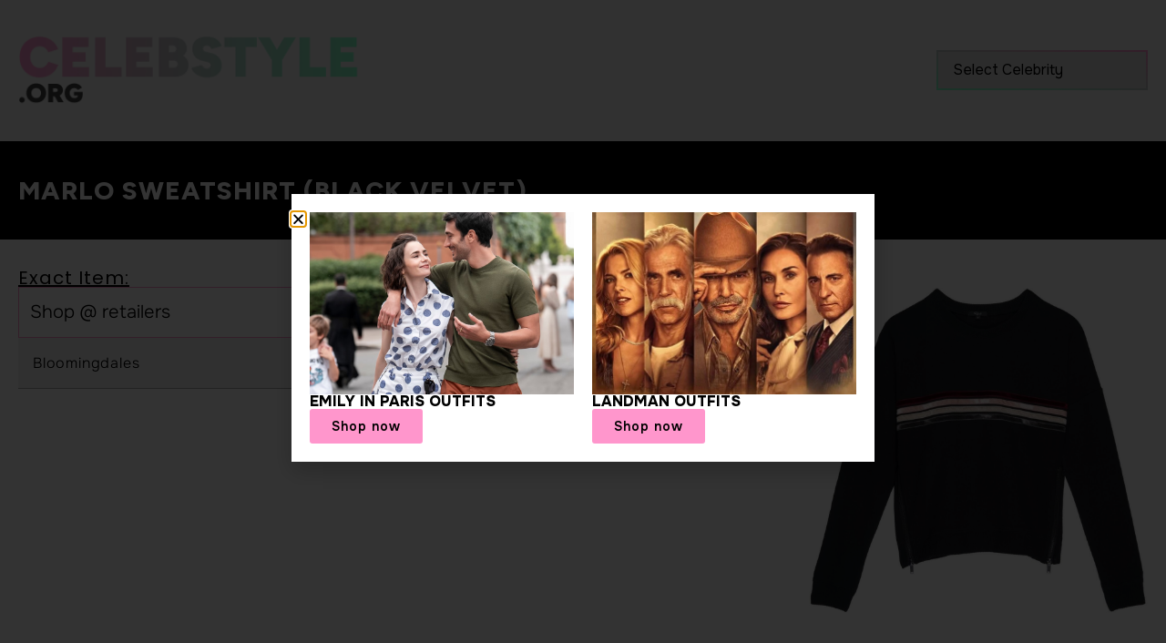

--- FILE ---
content_type: text/html; charset=UTF-8
request_url: https://celebstyle.org/rails/marlo-sweatshirt-black-velvet/
body_size: 28278
content:
<!doctype html>
<html lang="en-US" prefix="og: https://ogp.me/ns#">
<head>
	<meta charset="UTF-8">
	<meta name="viewport" content="width=device-width, initial-scale=1">
	<link rel="profile" href="https://gmpg.org/xfn/11">
	
<!-- Search Engine Optimization by Rank Math PRO - https://rankmath.com/ -->
<title>Marlo Sweatshirt (Black Velvet) &mdash; CelebStyle.org</title>
<meta name="robots" content="follow, index, max-video-preview:-1, max-image-preview:large"/>
<link rel="canonical" href="https://celebstyle.org/rails/marlo-sweatshirt-black-velvet/" />
<meta property="og:locale" content="en_US" />
<meta property="og:type" content="article" />
<meta property="og:title" content="Marlo Sweatshirt (Black Velvet) &mdash; CelebStyle.org" />
<meta property="og:url" content="https://celebstyle.org/rails/marlo-sweatshirt-black-velvet/" />
<meta property="og:site_name" content="CelebStyle.org" />
<meta property="og:image" content="https://celebstyle.org/wp-content/uploads/2020/08/rails_marlorainbowvelvetsweatshirt_black.jpg" />
<meta property="og:image:secure_url" content="https://celebstyle.org/wp-content/uploads/2020/08/rails_marlorainbowvelvetsweatshirt_black.jpg" />
<meta property="og:image:width" content="1123" />
<meta property="og:image:height" content="1080" />
<meta property="og:image:alt" content="Marlo Sweatshirt (Black Velvet)" />
<meta property="og:image:type" content="image/jpeg" />
<meta name="twitter:card" content="summary_large_image" />
<meta name="twitter:title" content="Marlo Sweatshirt (Black Velvet) &mdash; CelebStyle.org" />
<meta name="twitter:image" content="https://celebstyle.org/wp-content/uploads/2020/08/rails_marlorainbowvelvetsweatshirt_black.jpg" />
<!-- /Rank Math WordPress SEO plugin -->

<link rel="alternate" type="application/rss+xml" title="CelebStyle.org &raquo; Feed" href="https://celebstyle.org/feed/" />
<link rel="alternate" type="application/rss+xml" title="CelebStyle.org &raquo; Comments Feed" href="https://celebstyle.org/comments/feed/" />
<link rel="alternate" title="oEmbed (JSON)" type="application/json+oembed" href="https://celebstyle.org/wp-json/oembed/1.0/embed?url=https%3A%2F%2Fcelebstyle.org%2Frails%2Fmarlo-sweatshirt-black-velvet%2F" />
<link rel="alternate" title="oEmbed (XML)" type="text/xml+oembed" href="https://celebstyle.org/wp-json/oembed/1.0/embed?url=https%3A%2F%2Fcelebstyle.org%2Frails%2Fmarlo-sweatshirt-black-velvet%2F&#038;format=xml" />
<style id='wp-img-auto-sizes-contain-inline-css'>
img:is([sizes=auto i],[sizes^="auto," i]){contain-intrinsic-size:3000px 1500px}
/*# sourceURL=wp-img-auto-sizes-contain-inline-css */
</style>
<style id='wp-emoji-styles-inline-css'>

	img.wp-smiley, img.emoji {
		display: inline !important;
		border: none !important;
		box-shadow: none !important;
		height: 1em !important;
		width: 1em !important;
		margin: 0 0.07em !important;
		vertical-align: -0.1em !important;
		background: none !important;
		padding: 0 !important;
	}
/*# sourceURL=wp-emoji-styles-inline-css */
</style>
<link rel='stylesheet' id='wp-block-library-css' href='https://celebstyle.org/wp-includes/css/dist/block-library/style.min.css?ver=6.9' media='all' />
<style id='classic-theme-styles-inline-css'>
/*! This file is auto-generated */
.wp-block-button__link{color:#fff;background-color:#32373c;border-radius:9999px;box-shadow:none;text-decoration:none;padding:calc(.667em + 2px) calc(1.333em + 2px);font-size:1.125em}.wp-block-file__button{background:#32373c;color:#fff;text-decoration:none}
/*# sourceURL=/wp-includes/css/classic-themes.min.css */
</style>
<style id='celebstyle-container-style-inline-css'>
.celebstyle-as-seen-on-container{display:flex;flex-wrap:wrap;flex-direction:row;gap:2em;padding:2em;background:rgba(0,0,0,.05)}.celebstyle-as-seen-on-container .block-editor-block-list__layout{display:flex;flex-wrap:wrap;flex-direction:row;gap:2em}.celebstyle-as-seen-on-container .block-editor-block-list__layout .wp-block-celebstyle-post{flex-basis:calc(25% - 2em)}

/*# sourceURL=https://celebstyle.org/wp-content/plugins/celebstyle-as-seen-on/assets/js/blocks/container/style.css */
</style>
<style id='celebstyle-post-style-inline-css'>
.celebstyle-as-seen-on-post{display:flex;flex-direction:column;flex-wrap:nowrap;gap:20px}.celebstyle-as-seen-on-post-name{flex-basis:100%;margin:0 0 .5em 0}.celebstyle-as-seen-on-post-image{flex-basis:100%}

/*# sourceURL=https://celebstyle.org/wp-content/plugins/celebstyle-as-seen-on/assets/js/blocks/post/style.css */
</style>
<link rel='stylesheet' id='jet-engine-frontend-css' href='https://celebstyle.org/wp-content/plugins/jet-engine/assets/css/frontend.css?ver=3.8.3' media='all' />
<style id='global-styles-inline-css'>
:root{--wp--preset--aspect-ratio--square: 1;--wp--preset--aspect-ratio--4-3: 4/3;--wp--preset--aspect-ratio--3-4: 3/4;--wp--preset--aspect-ratio--3-2: 3/2;--wp--preset--aspect-ratio--2-3: 2/3;--wp--preset--aspect-ratio--16-9: 16/9;--wp--preset--aspect-ratio--9-16: 9/16;--wp--preset--color--black: #000000;--wp--preset--color--cyan-bluish-gray: #abb8c3;--wp--preset--color--white: #ffffff;--wp--preset--color--pale-pink: #f78da7;--wp--preset--color--vivid-red: #cf2e2e;--wp--preset--color--luminous-vivid-orange: #ff6900;--wp--preset--color--luminous-vivid-amber: #fcb900;--wp--preset--color--light-green-cyan: #7bdcb5;--wp--preset--color--vivid-green-cyan: #00d084;--wp--preset--color--pale-cyan-blue: #8ed1fc;--wp--preset--color--vivid-cyan-blue: #0693e3;--wp--preset--color--vivid-purple: #9b51e0;--wp--preset--gradient--vivid-cyan-blue-to-vivid-purple: linear-gradient(135deg,rgb(6,147,227) 0%,rgb(155,81,224) 100%);--wp--preset--gradient--light-green-cyan-to-vivid-green-cyan: linear-gradient(135deg,rgb(122,220,180) 0%,rgb(0,208,130) 100%);--wp--preset--gradient--luminous-vivid-amber-to-luminous-vivid-orange: linear-gradient(135deg,rgb(252,185,0) 0%,rgb(255,105,0) 100%);--wp--preset--gradient--luminous-vivid-orange-to-vivid-red: linear-gradient(135deg,rgb(255,105,0) 0%,rgb(207,46,46) 100%);--wp--preset--gradient--very-light-gray-to-cyan-bluish-gray: linear-gradient(135deg,rgb(238,238,238) 0%,rgb(169,184,195) 100%);--wp--preset--gradient--cool-to-warm-spectrum: linear-gradient(135deg,rgb(74,234,220) 0%,rgb(151,120,209) 20%,rgb(207,42,186) 40%,rgb(238,44,130) 60%,rgb(251,105,98) 80%,rgb(254,248,76) 100%);--wp--preset--gradient--blush-light-purple: linear-gradient(135deg,rgb(255,206,236) 0%,rgb(152,150,240) 100%);--wp--preset--gradient--blush-bordeaux: linear-gradient(135deg,rgb(254,205,165) 0%,rgb(254,45,45) 50%,rgb(107,0,62) 100%);--wp--preset--gradient--luminous-dusk: linear-gradient(135deg,rgb(255,203,112) 0%,rgb(199,81,192) 50%,rgb(65,88,208) 100%);--wp--preset--gradient--pale-ocean: linear-gradient(135deg,rgb(255,245,203) 0%,rgb(182,227,212) 50%,rgb(51,167,181) 100%);--wp--preset--gradient--electric-grass: linear-gradient(135deg,rgb(202,248,128) 0%,rgb(113,206,126) 100%);--wp--preset--gradient--midnight: linear-gradient(135deg,rgb(2,3,129) 0%,rgb(40,116,252) 100%);--wp--preset--font-size--small: 13px;--wp--preset--font-size--medium: 20px;--wp--preset--font-size--large: 36px;--wp--preset--font-size--x-large: 42px;--wp--preset--spacing--20: 0.44rem;--wp--preset--spacing--30: 0.67rem;--wp--preset--spacing--40: 1rem;--wp--preset--spacing--50: 1.5rem;--wp--preset--spacing--60: 2.25rem;--wp--preset--spacing--70: 3.38rem;--wp--preset--spacing--80: 5.06rem;--wp--preset--shadow--natural: 6px 6px 9px rgba(0, 0, 0, 0.2);--wp--preset--shadow--deep: 12px 12px 50px rgba(0, 0, 0, 0.4);--wp--preset--shadow--sharp: 6px 6px 0px rgba(0, 0, 0, 0.2);--wp--preset--shadow--outlined: 6px 6px 0px -3px rgb(255, 255, 255), 6px 6px rgb(0, 0, 0);--wp--preset--shadow--crisp: 6px 6px 0px rgb(0, 0, 0);}:where(.is-layout-flex){gap: 0.5em;}:where(.is-layout-grid){gap: 0.5em;}body .is-layout-flex{display: flex;}.is-layout-flex{flex-wrap: wrap;align-items: center;}.is-layout-flex > :is(*, div){margin: 0;}body .is-layout-grid{display: grid;}.is-layout-grid > :is(*, div){margin: 0;}:where(.wp-block-columns.is-layout-flex){gap: 2em;}:where(.wp-block-columns.is-layout-grid){gap: 2em;}:where(.wp-block-post-template.is-layout-flex){gap: 1.25em;}:where(.wp-block-post-template.is-layout-grid){gap: 1.25em;}.has-black-color{color: var(--wp--preset--color--black) !important;}.has-cyan-bluish-gray-color{color: var(--wp--preset--color--cyan-bluish-gray) !important;}.has-white-color{color: var(--wp--preset--color--white) !important;}.has-pale-pink-color{color: var(--wp--preset--color--pale-pink) !important;}.has-vivid-red-color{color: var(--wp--preset--color--vivid-red) !important;}.has-luminous-vivid-orange-color{color: var(--wp--preset--color--luminous-vivid-orange) !important;}.has-luminous-vivid-amber-color{color: var(--wp--preset--color--luminous-vivid-amber) !important;}.has-light-green-cyan-color{color: var(--wp--preset--color--light-green-cyan) !important;}.has-vivid-green-cyan-color{color: var(--wp--preset--color--vivid-green-cyan) !important;}.has-pale-cyan-blue-color{color: var(--wp--preset--color--pale-cyan-blue) !important;}.has-vivid-cyan-blue-color{color: var(--wp--preset--color--vivid-cyan-blue) !important;}.has-vivid-purple-color{color: var(--wp--preset--color--vivid-purple) !important;}.has-black-background-color{background-color: var(--wp--preset--color--black) !important;}.has-cyan-bluish-gray-background-color{background-color: var(--wp--preset--color--cyan-bluish-gray) !important;}.has-white-background-color{background-color: var(--wp--preset--color--white) !important;}.has-pale-pink-background-color{background-color: var(--wp--preset--color--pale-pink) !important;}.has-vivid-red-background-color{background-color: var(--wp--preset--color--vivid-red) !important;}.has-luminous-vivid-orange-background-color{background-color: var(--wp--preset--color--luminous-vivid-orange) !important;}.has-luminous-vivid-amber-background-color{background-color: var(--wp--preset--color--luminous-vivid-amber) !important;}.has-light-green-cyan-background-color{background-color: var(--wp--preset--color--light-green-cyan) !important;}.has-vivid-green-cyan-background-color{background-color: var(--wp--preset--color--vivid-green-cyan) !important;}.has-pale-cyan-blue-background-color{background-color: var(--wp--preset--color--pale-cyan-blue) !important;}.has-vivid-cyan-blue-background-color{background-color: var(--wp--preset--color--vivid-cyan-blue) !important;}.has-vivid-purple-background-color{background-color: var(--wp--preset--color--vivid-purple) !important;}.has-black-border-color{border-color: var(--wp--preset--color--black) !important;}.has-cyan-bluish-gray-border-color{border-color: var(--wp--preset--color--cyan-bluish-gray) !important;}.has-white-border-color{border-color: var(--wp--preset--color--white) !important;}.has-pale-pink-border-color{border-color: var(--wp--preset--color--pale-pink) !important;}.has-vivid-red-border-color{border-color: var(--wp--preset--color--vivid-red) !important;}.has-luminous-vivid-orange-border-color{border-color: var(--wp--preset--color--luminous-vivid-orange) !important;}.has-luminous-vivid-amber-border-color{border-color: var(--wp--preset--color--luminous-vivid-amber) !important;}.has-light-green-cyan-border-color{border-color: var(--wp--preset--color--light-green-cyan) !important;}.has-vivid-green-cyan-border-color{border-color: var(--wp--preset--color--vivid-green-cyan) !important;}.has-pale-cyan-blue-border-color{border-color: var(--wp--preset--color--pale-cyan-blue) !important;}.has-vivid-cyan-blue-border-color{border-color: var(--wp--preset--color--vivid-cyan-blue) !important;}.has-vivid-purple-border-color{border-color: var(--wp--preset--color--vivid-purple) !important;}.has-vivid-cyan-blue-to-vivid-purple-gradient-background{background: var(--wp--preset--gradient--vivid-cyan-blue-to-vivid-purple) !important;}.has-light-green-cyan-to-vivid-green-cyan-gradient-background{background: var(--wp--preset--gradient--light-green-cyan-to-vivid-green-cyan) !important;}.has-luminous-vivid-amber-to-luminous-vivid-orange-gradient-background{background: var(--wp--preset--gradient--luminous-vivid-amber-to-luminous-vivid-orange) !important;}.has-luminous-vivid-orange-to-vivid-red-gradient-background{background: var(--wp--preset--gradient--luminous-vivid-orange-to-vivid-red) !important;}.has-very-light-gray-to-cyan-bluish-gray-gradient-background{background: var(--wp--preset--gradient--very-light-gray-to-cyan-bluish-gray) !important;}.has-cool-to-warm-spectrum-gradient-background{background: var(--wp--preset--gradient--cool-to-warm-spectrum) !important;}.has-blush-light-purple-gradient-background{background: var(--wp--preset--gradient--blush-light-purple) !important;}.has-blush-bordeaux-gradient-background{background: var(--wp--preset--gradient--blush-bordeaux) !important;}.has-luminous-dusk-gradient-background{background: var(--wp--preset--gradient--luminous-dusk) !important;}.has-pale-ocean-gradient-background{background: var(--wp--preset--gradient--pale-ocean) !important;}.has-electric-grass-gradient-background{background: var(--wp--preset--gradient--electric-grass) !important;}.has-midnight-gradient-background{background: var(--wp--preset--gradient--midnight) !important;}.has-small-font-size{font-size: var(--wp--preset--font-size--small) !important;}.has-medium-font-size{font-size: var(--wp--preset--font-size--medium) !important;}.has-large-font-size{font-size: var(--wp--preset--font-size--large) !important;}.has-x-large-font-size{font-size: var(--wp--preset--font-size--x-large) !important;}
:where(.wp-block-post-template.is-layout-flex){gap: 1.25em;}:where(.wp-block-post-template.is-layout-grid){gap: 1.25em;}
:where(.wp-block-term-template.is-layout-flex){gap: 1.25em;}:where(.wp-block-term-template.is-layout-grid){gap: 1.25em;}
:where(.wp-block-columns.is-layout-flex){gap: 2em;}:where(.wp-block-columns.is-layout-grid){gap: 2em;}
:root :where(.wp-block-pullquote){font-size: 1.5em;line-height: 1.6;}
/*# sourceURL=global-styles-inline-css */
</style>
<link rel='stylesheet' id='hello-elementor-css' href='https://celebstyle.org/wp-content/themes/hello-elementor-child/style.min.css?ver=3.0.0' media='all' />
<link rel='stylesheet' id='hello-elementor-theme-style-css' href='https://celebstyle.org/wp-content/themes/hello-elementor-child/theme.min.css?ver=3.0.0' media='all' />
<link rel='stylesheet' id='hello-elementor-header-footer-css' href='https://celebstyle.org/wp-content/themes/hello-elementor-child/header-footer.min.css?ver=3.0.0' media='all' />
<link rel='stylesheet' id='elementor-frontend-css' href='https://celebstyle.org/wp-content/uploads/elementor/css/custom-frontend.min.css?ver=1769209460' media='all' />
<style id='elementor-frontend-inline-css'>
.elementor-kit-33049{--e-global-color-primary:#000000;--e-global-color-secondary:#7257A6;--e-global-color-text:#000000;--e-global-color-accent:#FFFFFF;--e-global-color-cca245c:#F5F5F5;--e-global-color-fd5cfbb:#FF96CC;--e-global-color-e29a1cd:#81FFC8;--e-global-typography-primary-font-family:"Onest";--e-global-typography-primary-font-size:16px;--e-global-typography-primary-font-weight:300;--e-global-typography-secondary-font-family:"Poppins";--e-global-typography-secondary-font-weight:400;--e-global-typography-text-font-family:"Onest";--e-global-typography-text-font-weight:300;--e-global-typography-text-line-height:1em;--e-global-typography-accent-font-family:"Onest";--e-global-typography-accent-font-size:14px;--e-global-typography-accent-font-weight:600;--e-global-typography-accent-letter-spacing:1px;--e-global-typography-3926cd0-font-family:"Poppins";--e-global-typography-3926cd0-font-size:14px;--e-global-typography-82e592a-font-family:"Figtree";--e-global-typography-82e592a-font-size:28px;--e-global-typography-82e592a-font-weight:800;--e-global-typography-82e592a-text-transform:uppercase;--e-global-typography-82e592a-line-height:1em;--e-global-typography-82e592a-letter-spacing:1px;--e-global-typography-7df5336-font-family:"Figtree";--e-global-typography-7df5336-font-size:14px;--e-global-typography-7df5336-font-weight:200;--e-global-typography-7df5336-letter-spacing:0px;--e-global-typography-b3e19a0-font-family:"Figtree";--e-global-typography-b3e19a0-font-size:12px;--e-global-typography-b3e19a0-font-weight:300;--e-global-typography-b3e19a0-text-transform:uppercase;background-color:var( --e-global-color-accent );font-family:var( --e-global-typography-primary-font-family ), Sans-serif;font-size:var( --e-global-typography-primary-font-size );font-weight:var( --e-global-typography-primary-font-weight );}.elementor-kit-33049 e-page-transition{background-color:#FFBC7D;}.elementor-kit-33049 a{color:var( --e-global-color-text );}.elementor-kit-33049 h1{font-family:var( --e-global-typography-primary-font-family ), Sans-serif;font-size:var( --e-global-typography-primary-font-size );font-weight:var( --e-global-typography-primary-font-weight );}.elementor-kit-33049 h2{font-family:var( --e-global-typography-primary-font-family ), Sans-serif;font-size:var( --e-global-typography-primary-font-size );font-weight:var( --e-global-typography-primary-font-weight );}.elementor-kit-33049 h3{color:var( --e-global-color-primary );font-family:var( --e-global-typography-primary-font-family ), Sans-serif;font-size:var( --e-global-typography-primary-font-size );font-weight:var( --e-global-typography-primary-font-weight );}.elementor-kit-33049 h4{color:var( --e-global-color-primary );font-family:var( --e-global-typography-primary-font-family ), Sans-serif;font-size:var( --e-global-typography-primary-font-size );font-weight:var( --e-global-typography-primary-font-weight );}.elementor-kit-33049 h5{font-family:var( --e-global-typography-primary-font-family ), Sans-serif;font-size:var( --e-global-typography-primary-font-size );font-weight:var( --e-global-typography-primary-font-weight );}.elementor-kit-33049 h6{font-family:var( --e-global-typography-primary-font-family ), Sans-serif;font-size:var( --e-global-typography-primary-font-size );font-weight:var( --e-global-typography-primary-font-weight );}.elementor-section.elementor-section-boxed > .elementor-container{max-width:1340px;}.e-con{--container-max-width:1340px;}.elementor-widget:not(:last-child){margin-block-end:16px;}.elementor-element{--widgets-spacing:16px 16px;--widgets-spacing-row:16px;--widgets-spacing-column:16px;}{}h1.entry-title{display:var(--page-title-display);}@media(max-width:1024px){.elementor-kit-33049{--e-global-typography-accent-font-size:16px;--e-global-typography-82e592a-font-size:24px;--e-global-typography-7df5336-font-size:24px;font-size:var( --e-global-typography-primary-font-size );}.elementor-kit-33049 h1{font-size:var( --e-global-typography-primary-font-size );}.elementor-kit-33049 h2{font-size:var( --e-global-typography-primary-font-size );}.elementor-kit-33049 h3{font-size:var( --e-global-typography-primary-font-size );}.elementor-kit-33049 h4{font-size:var( --e-global-typography-primary-font-size );}.elementor-kit-33049 h5{font-size:var( --e-global-typography-primary-font-size );}.elementor-kit-33049 h6{font-size:var( --e-global-typography-primary-font-size );}.elementor-section.elementor-section-boxed > .elementor-container{max-width:1024px;}.e-con{--container-max-width:1024px;}}@media(max-width:559px){.elementor-kit-33049{--e-global-typography-accent-font-size:14px;--e-global-typography-82e592a-font-size:20px;--e-global-typography-7df5336-font-size:20px;font-size:var( --e-global-typography-primary-font-size );}.elementor-kit-33049 h1{font-size:var( --e-global-typography-primary-font-size );}.elementor-kit-33049 h2{font-size:var( --e-global-typography-primary-font-size );}.elementor-kit-33049 h3{font-size:var( --e-global-typography-primary-font-size );}.elementor-kit-33049 h4{font-size:var( --e-global-typography-primary-font-size );}.elementor-kit-33049 h5{font-size:var( --e-global-typography-primary-font-size );}.elementor-kit-33049 h6{font-size:var( --e-global-typography-primary-font-size );}.elementor-section.elementor-section-boxed > .elementor-container{max-width:767px;}.e-con{--container-max-width:767px;}}/* Start custom CSS */h5 {
    border:0;
}
/*
@media screen and (min-width: 1025px) {
    body.archive.category .gbt_18_lookbook_reveal_wrapper .gbt_18_distorsion_lookbook, 
    body.archive.category .gbt_18_lookbook_reveal_wrapper .gbt_18_distorsion_lookbook .gbt_18_distorsion_lookbook_item{
        min-height: 0;
    }
}*/

.celebstyle-as-seen-on-container {
    gap: 0 !important;
    padding: 0 !important;
    background: none !important;
}

.celebstyle-as-seen-on-container > div {
    width: 25%;
}

@media only screen and (max-width: 1024px) {
    .celebstyle-as-seen-on-container > div {
        width: 50%;
    }
}

@media only screen and (max-width: 559px) {
    .celebstyle-as-seen-on-container > div {
        width: 33%;
    }
}/* End custom CSS */
.elementor-128414 .elementor-element.elementor-element-0398668{--display:flex;--flex-direction:column;--container-widget-width:calc( ( 1 - var( --container-widget-flex-grow ) ) * 100% );--container-widget-height:initial;--container-widget-flex-grow:0;--container-widget-align-self:initial;--flex-wrap-mobile:wrap;--align-items:center;--gap:0px 0px;--row-gap:0px;--column-gap:0px;--padding-top:1em;--padding-bottom:1em;--padding-left:0em;--padding-right:0em;}.elementor-128414 .elementor-element.elementor-element-0398668:not(.elementor-motion-effects-element-type-background), .elementor-128414 .elementor-element.elementor-element-0398668 > .elementor-motion-effects-container > .elementor-motion-effects-layer{background-color:#F5F5F5;}.elementor-128414 .elementor-element.elementor-element-b643b63{--display:flex;--flex-direction:row;--container-widget-width:calc( ( 1 - var( --container-widget-flex-grow ) ) * 100% );--container-widget-height:100%;--container-widget-flex-grow:1;--container-widget-align-self:stretch;--flex-wrap-mobile:wrap;--justify-content:space-between;--align-items:center;--gap:64px 64px;--row-gap:64px;--column-gap:64px;}.elementor-128414 .elementor-element.elementor-element-b643b63.e-con{--flex-grow:0;--flex-shrink:0;}.elementor-128414 .elementor-element.elementor-element-9b6a094{--display:flex;}.elementor-widget-image .widget-image-caption{color:var( --e-global-color-text );font-family:var( --e-global-typography-text-font-family ), Sans-serif;font-weight:var( --e-global-typography-text-font-weight );line-height:var( --e-global-typography-text-line-height );}.elementor-128414 .elementor-element.elementor-element-26ab834{--display:flex;}.elementor-128414 .elementor-element.elementor-element-af34cc5 > .elementor-widget-container{border-style:none;}.elementor-theme-builder-content-area{height:400px;}.elementor-location-header:before, .elementor-location-footer:before{content:"";display:table;clear:both;}@media(min-width:560px){.elementor-128414 .elementor-element.elementor-element-9b6a094{--width:400px;}.elementor-128414 .elementor-element.elementor-element-26ab834{--width:20%;}}@media(max-width:1024px) and (min-width:560px){.elementor-128414 .elementor-element.elementor-element-26ab834{--width:100%;}}@media(max-width:1024px){.elementor-128414 .elementor-element.elementor-element-b643b63{--flex-direction:column;--container-widget-width:calc( ( 1 - var( --container-widget-flex-grow ) ) * 100% );--container-widget-height:initial;--container-widget-flex-grow:0;--container-widget-align-self:initial;--flex-wrap-mobile:wrap;--align-items:flex-start;--gap:0px 0px;--row-gap:0px;--column-gap:0px;}.elementor-128414 .elementor-element.elementor-element-9b6a094{--align-items:center;--container-widget-width:calc( ( 1 - var( --container-widget-flex-grow ) ) * 100% );}.elementor-widget-image .widget-image-caption{line-height:var( --e-global-typography-text-line-height );}}@media(max-width:559px){.elementor-widget-image .widget-image-caption{line-height:var( --e-global-typography-text-line-height );}}/* Start custom CSS for wp-widget-categories, class: .elementor-element-af34cc5 */.elementor-128414 .elementor-element.elementor-element-af34cc5 h5 {
  display: none;
}/* End custom CSS */
/* Start custom CSS for container, class: .elementor-element-0398668 */.elementor-128414 .elementor-element.elementor-element-0398668 a {
  color: inherit;
  text-decoration: underline 1px rgba(255, 255, 255, 0);
  transition: text-decoration-color 300ms;
    text-underline-offset: 0.2em;
  text-decoration-thickness: 1px;
  
}

.elementor-128414 .elementor-element.elementor-element-0398668 a:active,
.elementor-128414 .elementor-element.elementor-element-0398668 a:hover,
.elementor-128414 .elementor-element.elementor-element-0398668 a:focus {
  text-decoration-color: var(--e-global-color-secondary);

}

.elementor-128414 .elementor-element.elementor-element-0398668 select {
  display: block;
  color: var(--e-global-color-primary);
  border-radius: 0;
   -moz-appearance:none;
    -webkit-appearance:none; 
    appearance:none;
     border-width: 2px;
  border-style: solid;
  border-image: linear-gradient(to bottom left, #FF96CC, #81FFC8) 1;
    
}/* End custom CSS */
.elementor-128609 .elementor-element.elementor-element-552d913{--display:flex;--flex-direction:row;--container-widget-width:initial;--container-widget-height:100%;--container-widget-flex-grow:1;--container-widget-align-self:stretch;--flex-wrap-mobile:wrap;}.elementor-128609 .elementor-element.elementor-element-e16ddd3{--display:flex;border-style:none;--border-style:none;--border-radius:0px 0px 0px 0px;}.elementor-widget-icon-box.elementor-view-stacked .elementor-icon{background-color:var( --e-global-color-primary );}.elementor-widget-icon-box.elementor-view-framed .elementor-icon, .elementor-widget-icon-box.elementor-view-default .elementor-icon{fill:var( --e-global-color-primary );color:var( --e-global-color-primary );border-color:var( --e-global-color-primary );}.elementor-widget-icon-box .elementor-icon-box-title, .elementor-widget-icon-box .elementor-icon-box-title a{font-family:var( --e-global-typography-primary-font-family ), Sans-serif;font-size:var( --e-global-typography-primary-font-size );font-weight:var( --e-global-typography-primary-font-weight );}.elementor-widget-icon-box .elementor-icon-box-title{color:var( --e-global-color-primary );}.elementor-widget-icon-box:has(:hover) .elementor-icon-box-title,
					 .elementor-widget-icon-box:has(:focus) .elementor-icon-box-title{color:var( --e-global-color-primary );}.elementor-widget-icon-box .elementor-icon-box-description{font-family:var( --e-global-typography-text-font-family ), Sans-serif;font-weight:var( --e-global-typography-text-font-weight );line-height:var( --e-global-typography-text-line-height );color:var( --e-global-color-text );}.elementor-128609 .elementor-element.elementor-element-9120d5c .elementor-icon-box-wrapper{text-align:start;}.elementor-128609 .elementor-element.elementor-element-9120d5c .elementor-icon-box-title, .elementor-128609 .elementor-element.elementor-element-9120d5c .elementor-icon-box-title a{font-family:var( --e-global-typography-82e592a-font-family ), Sans-serif;font-size:var( --e-global-typography-82e592a-font-size );font-weight:var( --e-global-typography-82e592a-font-weight );text-transform:var( --e-global-typography-82e592a-text-transform );line-height:var( --e-global-typography-82e592a-line-height );letter-spacing:var( --e-global-typography-82e592a-letter-spacing );}.elementor-128609 .elementor-element.elementor-element-9120d5c .elementor-icon-box-title{color:var( --e-global-color-fd5cfbb );}.elementor-widget-text-editor{font-family:var( --e-global-typography-text-font-family ), Sans-serif;font-weight:var( --e-global-typography-text-font-weight );line-height:var( --e-global-typography-text-line-height );color:var( --e-global-color-text );}.elementor-widget-text-editor.elementor-drop-cap-view-stacked .elementor-drop-cap{background-color:var( --e-global-color-primary );}.elementor-widget-text-editor.elementor-drop-cap-view-framed .elementor-drop-cap, .elementor-widget-text-editor.elementor-drop-cap-view-default .elementor-drop-cap{color:var( --e-global-color-primary );border-color:var( --e-global-color-primary );}.elementor-128609 .elementor-element.elementor-element-96e6293{color:#00000080;}.elementor-128609 .elementor-element.elementor-element-3e26a7c{--display:flex;--flex-direction:row;--container-widget-width:initial;--container-widget-height:100%;--container-widget-flex-grow:1;--container-widget-align-self:stretch;--flex-wrap-mobile:wrap;--gap:96px 96px;--row-gap:96px;--column-gap:96px;--padding-top:0em;--padding-bottom:0em;--padding-left:0em;--padding-right:0em;}.elementor-128609 .elementor-element.elementor-element-3e26a7c:not(.elementor-motion-effects-element-type-background), .elementor-128609 .elementor-element.elementor-element-3e26a7c > .elementor-motion-effects-container > .elementor-motion-effects-layer{background-color:var( --e-global-color-primary );}.elementor-128609 .elementor-element.elementor-element-bcf1ca3{--display:flex;--padding-top:2em;--padding-bottom:2em;--padding-left:2em;--padding-right:2em;}.elementor-128609 .elementor-element.elementor-element-d535ce0{font-family:"Onest", Sans-serif;font-size:13px;font-weight:300;color:#FFFFFF29;}.elementor-128609 .elementor-element.elementor-element-12ea03b{--display:flex;--justify-content:center;--align-items:center;--container-widget-width:calc( ( 1 - var( --container-widget-flex-grow ) ) * 100% );--padding-top:2em;--padding-bottom:2em;--padding-left:2em;--padding-right:2em;}.elementor-128609 .elementor-element.elementor-element-12ea03b.e-con{--flex-grow:0;--flex-shrink:0;}.elementor-128609 .elementor-element.elementor-element-2cdcda7{width:100%;max-width:100%;}.elementor-128609 .elementor-element.elementor-element-2cdcda7 .jet-search__field{background-color:var( --e-global-color-accent );}.elementor-128609 .elementor-element.elementor-element-2cdcda7 .jet-search__submit{color:var( --e-global-color-accent );}.elementor-theme-builder-content-area{height:400px;}.elementor-location-header:before, .elementor-location-footer:before{content:"";display:table;clear:both;}@media(max-width:1024px){.elementor-128609 .elementor-element.elementor-element-e16ddd3{--padding-top:1.5em;--padding-bottom:1.5em;--padding-left:1em;--padding-right:1em;}.elementor-widget-icon-box .elementor-icon-box-title, .elementor-widget-icon-box .elementor-icon-box-title a{font-size:var( --e-global-typography-primary-font-size );}.elementor-widget-icon-box .elementor-icon-box-description{line-height:var( --e-global-typography-text-line-height );}.elementor-128609 .elementor-element.elementor-element-9120d5c .elementor-icon-box-title, .elementor-128609 .elementor-element.elementor-element-9120d5c .elementor-icon-box-title a{font-size:var( --e-global-typography-82e592a-font-size );line-height:var( --e-global-typography-82e592a-line-height );letter-spacing:var( --e-global-typography-82e592a-letter-spacing );}.elementor-widget-text-editor{line-height:var( --e-global-typography-text-line-height );}.elementor-128609 .elementor-element.elementor-element-3e26a7c{--gap:0px 0px;--row-gap:0px;--column-gap:0px;}.elementor-128609 .elementor-element.elementor-element-bcf1ca3.e-con{--order:99999 /* order end hack */;}.elementor-128609 .elementor-element.elementor-element-12ea03b{--padding-top:1.5em;--padding-bottom:1.5em;--padding-left:1em;--padding-right:1em;}}@media(max-width:559px){.elementor-widget-icon-box .elementor-icon-box-title, .elementor-widget-icon-box .elementor-icon-box-title a{font-size:var( --e-global-typography-primary-font-size );}.elementor-widget-icon-box .elementor-icon-box-description{line-height:var( --e-global-typography-text-line-height );}.elementor-128609 .elementor-element.elementor-element-9120d5c .elementor-icon-box-title, .elementor-128609 .elementor-element.elementor-element-9120d5c .elementor-icon-box-title a{font-size:var( --e-global-typography-82e592a-font-size );line-height:var( --e-global-typography-82e592a-line-height );letter-spacing:var( --e-global-typography-82e592a-letter-spacing );}.elementor-widget-text-editor{line-height:var( --e-global-typography-text-line-height );}.elementor-128609 .elementor-element.elementor-element-bcf1ca3{--padding-top:1em;--padding-bottom:1em;--padding-left:1em;--padding-right:1em;}}@media(min-width:560px){.elementor-128609 .elementor-element.elementor-element-12ea03b{--width:22%;}}@media(max-width:1024px) and (min-width:560px){.elementor-128609 .elementor-element.elementor-element-12ea03b{--width:100%;}}/* Start custom CSS for container, class: .elementor-element-3e26a7c */.elementor-128609 .elementor-element.elementor-element-3e26a7c .jet-search__field[type="search"] {
  display: block;
  background: var(--e-global-color-primary);
  border: 1px solid var(--e-global-color-secondary);
  color: var(--e-global-color-accent);
  border-radius: 0;
}
::placeholder {
   color: var(--e-global-color-accent);
   opacity: 1
}/* End custom CSS */
.elementor-149277 .elementor-element.elementor-element-5aa2f231{--display:flex;--flex-direction:column;--container-widget-width:100%;--container-widget-height:initial;--container-widget-flex-grow:0;--container-widget-align-self:initial;--flex-wrap-mobile:wrap;--gap:0px 0px;--row-gap:0px;--column-gap:0px;}.elementor-149277 .elementor-element.elementor-element-5aa2f231:not(.elementor-motion-effects-element-type-background), .elementor-149277 .elementor-element.elementor-element-5aa2f231 > .elementor-motion-effects-container > .elementor-motion-effects-layer{background-color:var( --e-global-color-primary );}.elementor-149277 .elementor-element.elementor-element-1d1b454{--display:flex;--gap:0px 0px;--row-gap:0px;--column-gap:0px;--margin-top:20px;--margin-bottom:20px;--margin-left:0px;--margin-right:0px;}.elementor-149277 .elementor-element.elementor-element-1ae465e > .elementor-widget-container{margin:0px 0px 5px 0px;}.elementor-149277 .elementor-element.elementor-element-1ae465e .jet-listing-dynamic-terms{text-align:left;}.elementor-149277 .elementor-element.elementor-element-1ae465e .jet-listing-dynamic-terms__icon{color:var( --e-global-color-e29a1cd );}.elementor-149277 .elementor-element.elementor-element-1ae465e .jet-listing-dynamic-terms__icon :is(svg, path){fill:var( --e-global-color-e29a1cd );}body:not(.rtl) .elementor-149277 .elementor-element.elementor-element-1ae465e .jet-listing-dynamic-terms__icon{margin-right:16px;}body.rtl .elementor-149277 .elementor-element.elementor-element-1ae465e .jet-listing-dynamic-terms__icon{margin-left:16px;}.elementor-149277 .elementor-element.elementor-element-1ae465e .jet-listing-dynamic-terms__link{font-family:"Poppins", Sans-serif;font-size:16px;font-weight:600;line-height:1em;letter-spacing:1px;color:var( --e-global-color-e29a1cd );}.elementor-149277 .elementor-element.elementor-element-1ae465e .jet-listing-dynamic-terms__prefix{color:var( --e-global-color-fd5cfbb );}.elementor-widget-theme-post-title .elementor-heading-title{font-family:var( --e-global-typography-primary-font-family ), Sans-serif;font-size:var( --e-global-typography-primary-font-size );font-weight:var( --e-global-typography-primary-font-weight );color:var( --e-global-color-primary );}.elementor-149277 .elementor-element.elementor-element-2136e9c2 .elementor-heading-title{font-family:var( --e-global-typography-82e592a-font-family ), Sans-serif;font-size:var( --e-global-typography-82e592a-font-size );font-weight:var( --e-global-typography-82e592a-font-weight );text-transform:var( --e-global-typography-82e592a-text-transform );line-height:var( --e-global-typography-82e592a-line-height );letter-spacing:var( --e-global-typography-82e592a-letter-spacing );color:var( --e-global-color-accent );}.elementor-149277 .elementor-element.elementor-element-53375e5{--display:flex;--flex-direction:column;--container-widget-width:100%;--container-widget-height:initial;--container-widget-flex-grow:0;--container-widget-align-self:initial;--flex-wrap-mobile:wrap;}.elementor-149277 .elementor-element.elementor-element-31d405b{--display:flex;--flex-direction:row;--container-widget-width:initial;--container-widget-height:100%;--container-widget-flex-grow:1;--container-widget-align-self:stretch;--flex-wrap-mobile:wrap;--gap:96px 96px;--row-gap:96px;--column-gap:96px;--margin-top:12px;--margin-bottom:0px;--margin-left:0px;--margin-right:0px;}.elementor-149277 .elementor-element.elementor-element-0c3cc0f{--display:flex;--padding-top:0px;--padding-bottom:0px;--padding-left:0px;--padding-right:0px;}.elementor-149277 .elementor-element.elementor-element-45ac529{--display:flex;}.elementor-149277 .elementor-element.elementor-element-45ac529:not(.elementor-motion-effects-element-type-background), .elementor-149277 .elementor-element.elementor-element-45ac529 > .elementor-motion-effects-container > .elementor-motion-effects-layer{background-color:var( --e-global-color-cca245c );}.elementor-widget-heading .elementor-heading-title{font-family:var( --e-global-typography-primary-font-family ), Sans-serif;font-size:var( --e-global-typography-primary-font-size );font-weight:var( --e-global-typography-primary-font-weight );color:var( --e-global-color-primary );}.elementor-149277 .elementor-element.elementor-element-c89cbad{--display:flex;--padding-top:0px;--padding-bottom:0px;--padding-left:0px;--padding-right:0px;}.elementor-149277 .elementor-element.elementor-element-63e41156{width:auto;max-width:auto;}.elementor-149277 .elementor-element.elementor-element-63e41156 .elementor-heading-title{font-family:"Poppins", Sans-serif;font-size:20px;font-weight:400;text-decoration:underline;letter-spacing:1px;color:var( --e-global-color-text );}.elementor-149277 .elementor-element.elementor-element-6a08391f{--display:flex;border-style:none;--border-style:none;--padding-top:0px;--padding-bottom:0px;--padding-left:0px;--padding-right:0px;}.elementor-widget-text-editor{font-family:var( --e-global-typography-text-font-family ), Sans-serif;font-weight:var( --e-global-typography-text-font-weight );line-height:var( --e-global-typography-text-line-height );color:var( --e-global-color-text );}.elementor-widget-text-editor.elementor-drop-cap-view-stacked .elementor-drop-cap{background-color:var( --e-global-color-primary );}.elementor-widget-text-editor.elementor-drop-cap-view-framed .elementor-drop-cap, .elementor-widget-text-editor.elementor-drop-cap-view-default .elementor-drop-cap{color:var( --e-global-color-primary );border-color:var( --e-global-color-primary );}.elementor-149277 .elementor-element.elementor-element-5d53947{font-family:"Onest", Sans-serif;font-weight:300;line-height:1.45em;letter-spacing:0.05em;}.elementor-149277 .elementor-element.elementor-element-21280599{--n-accordion-title-font-size:20px;--n-accordion-title-icon-order:initial;--n-accordion-item-title-space-between:0px;--n-accordion-item-title-distance-from-content:0px;--n-accordion-title-normal-color:var( --e-global-color-accent );--n-accordion-title-hover-color:var( --e-global-color-accent );--n-accordion-title-active-color:var( --e-global-color-text );--n-accordion-icon-size:15px;--n-accordion-icon-normal-color:var( --e-global-color-accent );--n-accordion-icon-hover-color:var( --e-global-color-accent );--n-accordion-icon-active-color:var( --e-global-color-primary );}.elementor-149277 .elementor-element.elementor-element-21280599 > .elementor-widget-container > .e-n-accordion > .e-n-accordion-item > .e-n-accordion-item-title{background-color:var( --e-global-color-fd5cfbb );border-style:solid;border-width:1px 1px 1px 1px;border-color:var( --e-global-color-fd5cfbb );}.elementor-149277 .elementor-element.elementor-element-21280599 > .elementor-widget-container > .e-n-accordion > .e-n-accordion-item > .e-n-accordion-item-title:hover{background-color:#FF96CC45;border-style:solid;border-color:var( --e-global-color-fd5cfbb );}.elementor-149277 .elementor-element.elementor-element-21280599 > .elementor-widget-container > .e-n-accordion > .e-n-accordion-item[open] > .e-n-accordion-item-title{background-color:var( --e-global-color-accent );border-style:solid;border-width:1px 1px 1px 1px;border-color:var( --e-global-color-fd5cfbb );}.elementor-149277 .elementor-element.elementor-element-21280599 {--n-accordion-padding:0.75em 0.75em 0.75em 0.75em;}:where( .elementor-149277 .elementor-element.elementor-element-21280599 > .elementor-widget-container > .e-n-accordion > .e-n-accordion-item > .e-n-accordion-item-title > .e-n-accordion-item-title-header ) > .e-n-accordion-item-title-text{font-family:"Figtree", Sans-serif;font-weight:300;text-transform:uppercase;}:where( .elementor-149277 .elementor-element.elementor-element-21280599 > .elementor-widget-container > .e-n-accordion > .e-n-accordion-item ) > .e-con{border-style:none;}.elementor-149277 .elementor-element.elementor-element-1701595{--display:flex;--flex-direction:column;--container-widget-width:100%;--container-widget-height:initial;--container-widget-flex-grow:0;--container-widget-align-self:initial;--flex-wrap-mobile:wrap;--padding-top:0px;--padding-bottom:0px;--padding-left:0px;--padding-right:0px;}.elementor-149277 .elementor-element.elementor-element-c790e49{width:auto;max-width:auto;}.elementor-149277 .elementor-element.elementor-element-c790e49 .elementor-heading-title{font-family:"Poppins", Sans-serif;font-size:20px;font-weight:800;text-decoration:underline;letter-spacing:1px;color:var( --e-global-color-text );}.elementor-149277 .elementor-element.elementor-element-a234975{--display:flex;--flex-direction:column;--container-widget-width:100%;--container-widget-height:initial;--container-widget-flex-grow:0;--container-widget-align-self:initial;--flex-wrap-mobile:wrap;--padding-top:0px;--padding-bottom:0px;--padding-left:0px;--padding-right:0px;}.elementor-149277 .elementor-element.elementor-element-2f56dc1e{width:auto;max-width:auto;}.elementor-149277 .elementor-element.elementor-element-2f56dc1e .elementor-heading-title{font-family:"Poppins", Sans-serif;font-size:20px;font-weight:400;text-decoration:underline;letter-spacing:1px;color:var( --e-global-color-text );}.elementor-149277 .elementor-element.elementor-element-fb5bdb5{--display:flex;--padding-top:0px;--padding-bottom:0px;--padding-left:0px;--padding-right:0px;}.elementor-widget-image .widget-image-caption{color:var( --e-global-color-text );font-family:var( --e-global-typography-text-font-family ), Sans-serif;font-weight:var( --e-global-typography-text-font-weight );line-height:var( --e-global-typography-text-line-height );}.elementor-149277 .elementor-element.elementor-element-ad0ede3 img{height:400px;object-fit:contain;object-position:center center;}.elementor-149277 .elementor-element.elementor-element-0977b9f{--display:flex;--gap:0px 0px;--row-gap:0px;--column-gap:0px;}.elementor-149277 .elementor-element.elementor-element-ab119ca{--display:flex;}.elementor-149277 .elementor-element.elementor-element-4f55f5f{--display:flex;--flex-direction:row;--container-widget-width:calc( ( 1 - var( --container-widget-flex-grow ) ) * 100% );--container-widget-height:100%;--container-widget-flex-grow:1;--container-widget-align-self:stretch;--flex-wrap-mobile:wrap;--align-items:flex-start;}.elementor-149277 .elementor-element.elementor-element-0abf3a3{--display:flex;--padding-top:0px;--padding-bottom:0px;--padding-left:0px;--padding-right:0px;}.elementor-149277 .elementor-element.elementor-element-7484ca8f{--display:flex;--padding-top:0px;--padding-bottom:0px;--padding-left:0px;--padding-right:0px;}.elementor-149277 .elementor-element.elementor-element-f2a0d99 > .elementor-widget-container > .jet-listing-grid > .jet-listing-grid__items, .elementor-149277 .elementor-element.elementor-element-f2a0d99 > .jet-listing-grid > .jet-listing-grid__items{--columns:4;}:is( .elementor-149277 .elementor-element.elementor-element-f2a0d99 > .elementor-widget-container > .jet-listing-grid > .jet-listing-grid__items, .elementor-149277 .elementor-element.elementor-element-f2a0d99 > .elementor-widget-container > .jet-listing-grid > .jet-listing-grid__slider > .jet-listing-grid__items > .slick-list > .slick-track, .elementor-149277 .elementor-element.elementor-element-f2a0d99 > .elementor-widget-container > .jet-listing-grid > .jet-listing-grid__scroll-slider > .jet-listing-grid__items ) > .jet-listing-grid__item{padding-left:calc(6px / 2);padding-right:calc(6px / 2);padding-top:calc(6px / 2);padding-bottom:calc(6px / 2);}:is( .elementor-149277 .elementor-element.elementor-element-f2a0d99 > .elementor-widget-container > .jet-listing-grid, .elementor-149277 .elementor-element.elementor-element-f2a0d99 > .elementor-widget-container > .jet-listing-grid > .jet-listing-grid__slider, .elementor-149277 .elementor-element.elementor-element-f2a0d99 > .elementor-widget-container > .jet-listing-grid > .jet-listing-grid__scroll-slider ) > .jet-listing-grid__items{margin-left:calc( 6px / -2);margin-right:calc( 6px / -2);width:calc(100% + 6px);}:is( .elementor-149277 .elementor-element.elementor-element-f2a0d99 > .elementor-widget-container > .jet-listing-grid, .elementor-149277 .elementor-element.elementor-element-f2a0d99 > .elementor-widget-container > .jet-listing-grid > .jet-listing-grid__slider, .elementor-149277 .elementor-element.elementor-element-f2a0d99 > .elementor-widget-container > .jet-listing-grid > .jet-listing-grid__scroll-slider ) > .jet-listing-grid__items.grid-collapse-gap{margin-top:calc( 6px / -2);margin-bottom:calc( 6px / -2);}.elementor-149277 .elementor-element.elementor-element-46061675{--n-accordion-title-font-size:18px;--n-accordion-item-title-space-between:0px;--n-accordion-item-title-distance-from-content:18px;--n-accordion-border-radius:0px 0px 0px 0px;--n-accordion-title-active-color:var( --e-global-color-fd5cfbb );--n-accordion-icon-size:15px;}.elementor-149277 .elementor-element.elementor-element-46061675 > .elementor-widget-container > .e-n-accordion > .e-n-accordion-item > .e-n-accordion-item-title{border-style:none;}.elementor-149277 .elementor-element.elementor-element-46061675 {--n-accordion-padding:0px 0px 0px 0px;}:where( .elementor-149277 .elementor-element.elementor-element-46061675 > .elementor-widget-container > .e-n-accordion > .e-n-accordion-item > .e-n-accordion-item-title > .e-n-accordion-item-title-header ) > .e-n-accordion-item-title-text{font-family:"Onest", Sans-serif;font-weight:600;letter-spacing:0px;}:where( .elementor-149277 .elementor-element.elementor-element-46061675 > .elementor-widget-container > .e-n-accordion > .e-n-accordion-item ) > .e-con{border-style:none;--border-radius:0px 0px 0px 0px;}@media(max-width:1024px){.elementor-149277 .elementor-element.elementor-element-1ae465e .jet-listing-dynamic-terms__link{font-size:16px;}.elementor-widget-theme-post-title .elementor-heading-title{font-size:var( --e-global-typography-primary-font-size );}.elementor-149277 .elementor-element.elementor-element-2136e9c2 .elementor-heading-title{font-size:var( --e-global-typography-82e592a-font-size );line-height:var( --e-global-typography-82e592a-line-height );letter-spacing:var( --e-global-typography-82e592a-letter-spacing );}.elementor-149277 .elementor-element.elementor-element-31d405b{--gap:32px 32px;--row-gap:32px;--column-gap:32px;}.elementor-widget-heading .elementor-heading-title{font-size:var( --e-global-typography-primary-font-size );}.elementor-149277 .elementor-element.elementor-element-63e41156 .elementor-heading-title{font-size:24px;}.elementor-widget-text-editor{line-height:var( --e-global-typography-text-line-height );}.elementor-149277 .elementor-element.elementor-element-c790e49 .elementor-heading-title{font-size:24px;}.elementor-149277 .elementor-element.elementor-element-2f56dc1e .elementor-heading-title{font-size:24px;}.elementor-widget-image .widget-image-caption{line-height:var( --e-global-typography-text-line-height );}.elementor-149277 .elementor-element.elementor-element-7484ca8f{--flex-direction:row;--container-widget-width:initial;--container-widget-height:100%;--container-widget-flex-grow:1;--container-widget-align-self:stretch;--flex-wrap-mobile:wrap;--flex-wrap:nowrap;}.elementor-149277 .elementor-element.elementor-element-f2a0d99 > .elementor-widget-container > .jet-listing-grid > .jet-listing-grid__items, .elementor-149277 .elementor-element.elementor-element-f2a0d99 > .jet-listing-grid > .jet-listing-grid__items{--columns:2;}.elementor-149277 .elementor-element.elementor-element-46061675{--n-accordion-title-font-size:24px;}}@media(max-width:559px){.elementor-149277 .elementor-element.elementor-element-1ae465e .jet-listing-dynamic-terms__link{font-size:14px;}.elementor-widget-theme-post-title .elementor-heading-title{font-size:var( --e-global-typography-primary-font-size );}.elementor-149277 .elementor-element.elementor-element-2136e9c2 .elementor-heading-title{font-size:var( --e-global-typography-82e592a-font-size );line-height:var( --e-global-typography-82e592a-line-height );letter-spacing:var( --e-global-typography-82e592a-letter-spacing );}.elementor-widget-heading .elementor-heading-title{font-size:var( --e-global-typography-primary-font-size );}.elementor-149277 .elementor-element.elementor-element-63e41156 .elementor-heading-title{font-size:20px;}.elementor-widget-text-editor{line-height:var( --e-global-typography-text-line-height );}.elementor-149277 .elementor-element.elementor-element-c790e49 .elementor-heading-title{font-size:20px;}.elementor-149277 .elementor-element.elementor-element-2f56dc1e .elementor-heading-title{font-size:20px;}.elementor-widget-image .widget-image-caption{line-height:var( --e-global-typography-text-line-height );}.elementor-149277 .elementor-element.elementor-element-7484ca8f{--flex-direction:row;--container-widget-width:initial;--container-widget-height:100%;--container-widget-flex-grow:1;--container-widget-align-self:stretch;--flex-wrap-mobile:wrap;}.elementor-149277 .elementor-element.elementor-element-46061675{--n-accordion-title-font-size:20px;}}@media(min-width:560px){.elementor-149277 .elementor-element.elementor-element-0c3cc0f{--width:70%;}.elementor-149277 .elementor-element.elementor-element-fb5bdb5{--width:30%;}}@media(max-width:1024px) and (min-width:560px){.elementor-149277 .elementor-element.elementor-element-0c3cc0f{--width:100%;}.elementor-149277 .elementor-element.elementor-element-fb5bdb5{--width:100%;}}/* Start custom CSS for jet-listing-dynamic-terms, class: .elementor-element-1ae465e */.elementor-128880 .elementor-element.elementor-element-de05fac .jet-listing-dynamic-terms a:hover{
    color:white;
    text-decoration: underline
}/* End custom CSS */
/* Start custom CSS for text-editor, class: .elementor-element-5d53947 */.elementor-149277 .elementor-element.elementor-element-5d53947 ul {
    padding: 0;
    margin: 0;
}

.elementor-149277 .elementor-element.elementor-element-5d53947 ul li {
    list-style-type: none;
    padding: 0;
}

.elementor-149277 .elementor-element.elementor-element-5d53947 ul li a {
    padding: 1em;
    background: #f1f1f1;
    border-bottom: 1px solid #aaaaaa;
    display: block;
}

.elementor-149277 .elementor-element.elementor-element-5d53947 ul li:hover a {
    background: #000;
    color: #fff;    
}/* End custom CSS */
/* Start custom CSS for text-editor, class: .elementor-element-5d53947 */.elementor-149277 .elementor-element.elementor-element-5d53947 ul {
    padding: 0;
    margin: 0;
}

.elementor-149277 .elementor-element.elementor-element-5d53947 ul li {
    list-style-type: none;
    padding: 0;
}

.elementor-149277 .elementor-element.elementor-element-5d53947 ul li a {
    padding: 1em;
    background: #f1f1f1;
    border-bottom: 1px solid #aaaaaa;
    display: block;
}

.elementor-149277 .elementor-element.elementor-element-5d53947 ul li:hover a {
    background: #000;
    color: #fff;    
}/* End custom CSS */
/* Start custom CSS for nested-accordion, class: .elementor-element-21280599 */.elementor-149277 .elementor-element.elementor-element-21280599 .e-n-accordion-item-title {
    justify-content: space-between;
    transition: all 1s ease-out;
}/* End custom CSS */
/* Start custom CSS for text-editor, class: .elementor-element-5d53947 */.elementor-149277 .elementor-element.elementor-element-5d53947 ul {
    padding: 0;
    margin: 0;
}

.elementor-149277 .elementor-element.elementor-element-5d53947 ul li {
    list-style-type: none;
    padding: 0;
}

.elementor-149277 .elementor-element.elementor-element-5d53947 ul li a {
    padding: 1em;
    background: #f1f1f1;
    border-bottom: 1px solid #aaaaaa;
    display: block;
}

.elementor-149277 .elementor-element.elementor-element-5d53947 ul li:hover a {
    background: #000;
    color: #fff;    
}/* End custom CSS */
/* Start custom CSS for text-editor, class: .elementor-element-5d53947 */.elementor-149277 .elementor-element.elementor-element-5d53947 ul {
    padding: 0;
    margin: 0;
}

.elementor-149277 .elementor-element.elementor-element-5d53947 ul li {
    list-style-type: none;
    padding: 0;
}

.elementor-149277 .elementor-element.elementor-element-5d53947 ul li a {
    padding: 1em;
    background: #f1f1f1;
    border-bottom: 1px solid #aaaaaa;
    display: block;
}

.elementor-149277 .elementor-element.elementor-element-5d53947 ul li:hover a {
    background: #000;
    color: #fff;    
}/* End custom CSS */
/* Start custom CSS for nested-accordion, class: .elementor-element-21280599 */.elementor-149277 .elementor-element.elementor-element-21280599 .e-n-accordion-item-title {
    justify-content: space-between;
    transition: all 1s ease-out;
}/* End custom CSS */
/* Start custom CSS for text-editor, class: .elementor-element-d483bae */.elementor-149277 .elementor-element.elementor-element-d483bae ul {margin:0;}
.elementor-149277 .elementor-element.elementor-element-d483bae ul li{
    margin-bottom: 8px;
}

.elementor-149277 .elementor-element.elementor-element-d483bae a:hover{text-decoration:underline;}/* End custom CSS */
/* Start custom CSS for text-editor, class: .elementor-element-d483bae */.elementor-149277 .elementor-element.elementor-element-d483bae ul {margin:0;}
.elementor-149277 .elementor-element.elementor-element-d483bae ul li{
    margin-bottom: 8px;
}

.elementor-149277 .elementor-element.elementor-element-d483bae a:hover{text-decoration:underline;}/* End custom CSS */
/* Start custom CSS for text-editor, class: .elementor-element-9286aa5 */.elementor-149277 .elementor-element.elementor-element-9286aa5 ul {padding:0; margin:0;}
.elementor-149277 .elementor-element.elementor-element-9286aa5 ul li{list-style-type:none;
    margin-bottom: 8px;
}
.elementor-149277 .elementor-element.elementor-element-9286aa5 ul li::before{
    color: var( --e-global-color-secondary);
    content: "f004";
    font-family: "FontAwesome";
    margin-right:10px;
}

.elementor-149277 .elementor-element.elementor-element-9286aa5 a:hover{text-decoration:underline;}/* End custom CSS */
/* Start custom CSS for text-editor, class: .elementor-element-9286aa5 */.elementor-149277 .elementor-element.elementor-element-9286aa5 ul {padding:0; margin:0;}
.elementor-149277 .elementor-element.elementor-element-9286aa5 ul li{list-style-type:none;
    margin-bottom: 8px;
}
.elementor-149277 .elementor-element.elementor-element-9286aa5 ul li::before{
    color: var( --e-global-color-secondary);
    content: "f004";
    font-family: "FontAwesome";
    margin-right:10px;
}

.elementor-149277 .elementor-element.elementor-element-9286aa5 a:hover{text-decoration:underline;}/* End custom CSS */
/* Start custom CSS for html, class: .elementor-element-b0369c3 */.elementor-149277 .elementor-element.elementor-element-b0369c3 {
  border-width: 2px;
  border-style: solid;
  border-image: linear-gradient(to right, #FF96CC, #81FFC8) 1 0 0 0;
}/* End custom CSS */
.elementor-130829 .elementor-element.elementor-element-b317887{--display:flex;--gap:0px 0px;--row-gap:0px;--column-gap:0px;--padding-top:0px;--padding-bottom:0px;--padding-left:0px;--padding-right:0px;}.elementor-130829 .elementor-element.elementor-element-8b87f0b{--display:flex;--gap:5px 5px;--row-gap:5px;--column-gap:5px;--padding-top:0px;--padding-bottom:0px;--padding-left:0px;--padding-right:0px;}.elementor-widget-image .widget-image-caption{color:var( --e-global-color-text );font-family:var( --e-global-typography-text-font-family ), Sans-serif;font-weight:var( --e-global-typography-text-font-weight );line-height:var( --e-global-typography-text-line-height );}.elementor-130829 .elementor-element.elementor-element-de5064a > .elementor-widget-container{background-color:var( --e-global-color-primary );}.elementor-130829 .elementor-element.elementor-element-de5064a img{max-width:100%;height:260px;object-fit:cover;object-position:top center;transition-duration:0.4s;border-style:none;border-radius:0px 0px 0px 0px;}.elementor-130829 .elementor-element.elementor-element-de5064a:hover img{opacity:0.4;}.elementor-130829 .elementor-element.elementor-element-717be85{--display:flex;--align-items:center;--container-widget-width:calc( ( 1 - var( --container-widget-flex-grow ) ) * 100% );--gap:5px 5px;--row-gap:5px;--column-gap:5px;--margin-top:-24px;--margin-bottom:0px;--margin-left:0px;--margin-right:0px;--padding-top:0px;--padding-bottom:0px;--padding-left:0px;--padding-right:0px;}.elementor-widget-button .elementor-button{background-color:var( --e-global-color-accent );font-family:var( --e-global-typography-accent-font-family ), Sans-serif;font-size:var( --e-global-typography-accent-font-size );font-weight:var( --e-global-typography-accent-font-weight );letter-spacing:var( --e-global-typography-accent-letter-spacing );}.elementor-130829 .elementor-element.elementor-element-27f75fc .elementor-button{background-color:var( --e-global-color-accent );font-family:"Poppins", Sans-serif;font-size:13px;font-weight:300;text-transform:uppercase;fill:var( --e-global-color-text );color:var( --e-global-color-text );border-radius:0px 0px 0px 0px;padding:5px 10px 5px 10px;}.elementor-130829 .elementor-element.elementor-element-27f75fc .elementor-button:hover, .elementor-130829 .elementor-element.elementor-element-27f75fc .elementor-button:focus{background-color:var( --e-global-color-text );color:var( --e-global-color-accent );}.elementor-130829 .elementor-element.elementor-element-27f75fc .elementor-button:hover svg, .elementor-130829 .elementor-element.elementor-element-27f75fc .elementor-button:focus svg{fill:var( --e-global-color-accent );}.jet-listing-item.single-jet-engine.elementor-page-130829 > .elementor{width:400px;margin-left:auto;margin-right:auto;}@media(max-width:1024px){.elementor-widget-image .widget-image-caption{line-height:var( --e-global-typography-text-line-height );}.elementor-widget-button .elementor-button{font-size:var( --e-global-typography-accent-font-size );letter-spacing:var( --e-global-typography-accent-letter-spacing );}}@media(max-width:559px){.elementor-widget-image .widget-image-caption{line-height:var( --e-global-typography-text-line-height );}.elementor-widget-button .elementor-button{font-size:var( --e-global-typography-accent-font-size );letter-spacing:var( --e-global-typography-accent-letter-spacing );}}
.elementor-197042 .elementor-element.elementor-element-c44e5b5{--display:flex;--flex-direction:row;--container-widget-width:initial;--container-widget-height:100%;--container-widget-flex-grow:1;--container-widget-align-self:stretch;--flex-wrap-mobile:wrap;}.elementor-197042 .elementor-element.elementor-element-7959468{--display:flex;}.elementor-197042 .elementor-element.elementor-element-7959468.e-con{--flex-grow:0;--flex-shrink:0;}.elementor-widget-image .widget-image-caption{color:var( --e-global-color-text );font-family:var( --e-global-typography-text-font-family ), Sans-serif;font-weight:var( --e-global-typography-text-font-weight );line-height:var( --e-global-typography-text-line-height );}.elementor-197042 .elementor-element.elementor-element-f235384 img{width:100%;height:200px;object-fit:cover;object-position:center center;}.elementor-widget-heading .elementor-heading-title{font-family:var( --e-global-typography-primary-font-family ), Sans-serif;font-size:var( --e-global-typography-primary-font-size );font-weight:var( --e-global-typography-primary-font-weight );color:var( --e-global-color-primary );}.elementor-197042 .elementor-element.elementor-element-7f1fa99 .elementor-heading-title{font-family:"Onest", Sans-serif;font-size:16px;font-weight:800;}.elementor-widget-button .elementor-button{background-color:var( --e-global-color-accent );font-family:var( --e-global-typography-accent-font-family ), Sans-serif;font-size:var( --e-global-typography-accent-font-size );font-weight:var( --e-global-typography-accent-font-weight );letter-spacing:var( --e-global-typography-accent-letter-spacing );}.elementor-197042 .elementor-element.elementor-element-e0183f9 .elementor-button{background-color:var( --e-global-color-fd5cfbb );}.elementor-197042 .elementor-element.elementor-element-ec5bf36{--display:flex;}.elementor-197042 .elementor-element.elementor-element-ec5bf36.e-con{--flex-grow:0;--flex-shrink:0;}.elementor-197042 .elementor-element.elementor-element-428a89c img{height:200px;object-fit:cover;object-position:center center;}.elementor-197042 .elementor-element.elementor-element-0eee5d5 .elementor-heading-title{font-family:"Onest", Sans-serif;font-size:16px;font-weight:800;}.elementor-197042 .elementor-element.elementor-element-a6c9dbc .elementor-button{background-color:var( --e-global-color-fd5cfbb );}#elementor-popup-modal-197042{background-color:rgba(0,0,0,.8);justify-content:center;align-items:center;pointer-events:all;}#elementor-popup-modal-197042 .dialog-message{width:640px;height:auto;}#elementor-popup-modal-197042 .dialog-close-button{display:flex;}#elementor-popup-modal-197042 .dialog-widget-content{box-shadow:2px 8px 23px 3px rgba(0,0,0,0.2);}@media(min-width:560px){.elementor-197042 .elementor-element.elementor-element-7959468{--width:50%;}.elementor-197042 .elementor-element.elementor-element-ec5bf36{--width:50%;}}@media(max-width:1024px){.elementor-widget-image .widget-image-caption{line-height:var( --e-global-typography-text-line-height );}.elementor-widget-heading .elementor-heading-title{font-size:var( --e-global-typography-primary-font-size );}.elementor-widget-button .elementor-button{font-size:var( --e-global-typography-accent-font-size );letter-spacing:var( --e-global-typography-accent-letter-spacing );}}@media(max-width:559px){.elementor-widget-image .widget-image-caption{line-height:var( --e-global-typography-text-line-height );}.elementor-widget-heading .elementor-heading-title{font-size:var( --e-global-typography-primary-font-size );}.elementor-widget-button .elementor-button{font-size:var( --e-global-typography-accent-font-size );letter-spacing:var( --e-global-typography-accent-letter-spacing );}}/* Start custom CSS for button, class: .elementor-element-a6c9dbc */.elementor-197042 .elementor-element.elementor-element-a6c9dbc{
    margin-top:auto;
}/* End custom CSS */
/*# sourceURL=elementor-frontend-inline-css */
</style>
<link rel='stylesheet' id='widget-image-css' href='https://celebstyle.org/wp-content/plugins/elementor/assets/css/widget-image.min.css?ver=3.34.2' media='all' />
<link rel='stylesheet' id='swiper-css' href='https://celebstyle.org/wp-content/plugins/elementor/assets/lib/swiper/v8/css/swiper.min.css?ver=8.4.5' media='all' />
<link rel='stylesheet' id='e-swiper-css' href='https://celebstyle.org/wp-content/plugins/elementor/assets/css/conditionals/e-swiper.min.css?ver=3.34.2' media='all' />
<link rel='stylesheet' id='widget-icon-box-css' href='https://celebstyle.org/wp-content/uploads/elementor/css/custom-widget-icon-box.min.css?ver=1769209460' media='all' />
<link rel='stylesheet' id='widget-heading-css' href='https://celebstyle.org/wp-content/plugins/elementor/assets/css/widget-heading.min.css?ver=3.34.2' media='all' />
<link rel='stylesheet' id='widget-nested-accordion-css' href='https://celebstyle.org/wp-content/plugins/elementor/assets/css/widget-nested-accordion.min.css?ver=3.34.2' media='all' />
<link rel='stylesheet' id='e-popup-css' href='https://celebstyle.org/wp-content/plugins/elementor-pro/assets/css/conditionals/popup.min.css?ver=3.34.2' media='all' />
<link rel='stylesheet' id='jet-blocks-css' href='https://celebstyle.org/wp-content/uploads/elementor/css/custom-jet-blocks.css?ver=1.3.22' media='all' />
<link rel='stylesheet' id='elementor-icons-css' href='https://celebstyle.org/wp-content/plugins/elementor/assets/lib/eicons/css/elementor-icons.min.css?ver=5.46.0' media='all' />
<link rel='stylesheet' id='ooohboi-steroids-styles-css' href='https://celebstyle.org/wp-content/plugins/ooohboi-steroids-for-elementor/assets/css/main.css?ver=2.1.2426082023' media='all' />
<link rel='stylesheet' id='elementor-gf-local-onest-css' href='https://celebstyle.org/wp-content/uploads/elementor/google-fonts/css/onest.css?ver=1742494357' media='all' />
<link rel='stylesheet' id='elementor-gf-local-poppins-css' href='https://celebstyle.org/wp-content/uploads/elementor/google-fonts/css/poppins.css?ver=1742494369' media='all' />
<link rel='stylesheet' id='elementor-gf-figtree-css' href='https://fonts.googleapis.com/css?family=Figtree:100,100italic,200,200italic,300,300italic,400,400italic,500,500italic,600,600italic,700,700italic,800,800italic,900,900italic&#038;display=auto' media='all' />
<link rel='stylesheet' id='elementor-icons-shared-0-css' href='https://celebstyle.org/wp-content/plugins/elementor/assets/lib/font-awesome/css/fontawesome.min.css?ver=5.15.3' media='all' />
<link rel='stylesheet' id='elementor-icons-fa-solid-css' href='https://celebstyle.org/wp-content/plugins/elementor/assets/lib/font-awesome/css/solid.min.css?ver=5.15.3' media='all' />
<script src="https://celebstyle.org/wp-includes/js/jquery/jquery.min.js?ver=3.7.1" id="jquery-core-js"></script>
<script src="https://celebstyle.org/wp-includes/js/jquery/jquery-migrate.min.js?ver=3.4.1" id="jquery-migrate-js"></script>
<link rel="https://api.w.org/" href="https://celebstyle.org/wp-json/" /><link rel="alternate" title="JSON" type="application/json" href="https://celebstyle.org/wp-json/wp/v2/products/182360" /><link rel="EditURI" type="application/rsd+xml" title="RSD" href="https://celebstyle.org/xmlrpc.php?rsd" />
<meta name="generator" content="WordPress 6.9" />
<link rel='shortlink' href='https://celebstyle.org/?p=182360' />
<!-- Google tag (gtag.js) -->
<script async src="https://www.googletagmanager.com/gtag/js?id=G-L9523S415D"></script>
<script>
  window.dataLayer = window.dataLayer || [];
  function gtag(){dataLayer.push(arguments);}
  gtag('js', new Date());

  gtag('config', 'G-L9523S415D');
</script>


<style>
	@import url('https://fonts.googleapis.com/css2?family=Onest:wght@100..900&display=swap');
	@import url('https://fonts.googleapis.com/css2?family=Figtree:ital,wght@0,300..900;1,300..900&display=swap');
	
::selection {
  color: var( --e-global-color-accent );
  background-color: var( --e-global-color-fd5cfbb );
}
	
p {
  margin-block-start: 0;
  margin-block-end: 0!important;
}
	
a.more-link {display:none!important;}
	
.postcaption {
	width:98%;
	font-size:80%;
	color: #ccc;
	margin-top:20px
}
	
.postcaption a{
	font-size:100%;
	color: #ccc;
}
	
.celebstyle-as-seen-on-container {
  display: flex;
  flex-wrap: wrap;
}	
	
/* Related Elementor Jet */
#relatedposts-grid .jet-listing-dynamic-image  img  {
  width: 100%;
  height: 180px;
  object-fit: cover;
}
	
#seenon-grid  img  {
  height: 180px;
	object-fit: cover;
 object-position: top center
}
	
/* Similar Items */

.similaritems::before,
#similaritems::before{
		content:"Similar items";
	flex-basis: 100%;
	font-size: 1.25em;margin-bottom: .5em;
	text-transform:uppercase;letter-spacing:0.25em;
	border-bottom:1px solid #eee; padding: 0 0 0.5em 0
}

.similaritems a,
#similaritems a {color: #000; text-decoration:none}
.similaritems a:hover,
#similaritems a:hover {text-decoration:underline}

.similaritems .gbt_18_distorsion_lookbook,
.similaritems ul.gutentor-disable-list-style {margin:1.5em 0 0 0!important}

.similaritems .gutentor-list-item li::before,
#similaritems .gutentor-list-item li::before{content:"c";}
.similaritems .gutentor-list-item,
#similaritems .gutentor-list-item,

.similaritems .gutentor-list-item ul,
.similaritems li.gutentor-list-item,
.similaritems span.gutentor-single-item {padding:0!important}
.similaritems li.gutentor-list-item::before{font-family: 'FontAwesome';content: "\f004";margin-right:0.5em;color:#6B55A1}

#tab-description .gbt_18_distorsion_lookbook img{max-height: 160px}

/* As Seen On */
#asSeenon .ultp-heading-inner {	display: none;}

#asSeenon::before {
	display: block;
	padding: 1em 0.5em 1em 0em;
	font-weight: 800;
	font-style: italic;
	content: "As seen on";
	font-size: 1.8em;
	letter-spacing: 0.05em;
}

#asSeenon a img {
	width: 100%;
	height: 350px;
	object-fit: cover;
	object-position: 50% 20%;
}
#asSeenon a img:hover {	outline: 1px solid #fff;	outline-offset: -5px;}

#asSeenon .ultp-block-title a {	font-size: 0.8em;	display: none;}
#asSeenon .ultp-block-content .ultp-block-meta {	font-size: 0.8em;	display: none;}

#asSeenon .ultp-block-content .ultp-category-in a {
	background: #000;
	text-decoration: none;
	padding: 0.45em 0.75em 0.35em 0.75em;
	text-transform: uppercase;
}

#asSeenon .ultp-block-content .ultp-category-in a:hover {	background: #fff;	color: #000;}

#asSeenon .ultp-loadmore,
.woocommerce #respond,
.woocommerce #pagenavi,
section.products,
.woocommerce div.product p.price, .woocommerce div.product span.price,
.woocommerce div.product .woocommerce-tabs .panel h2{
	display: none!important;
}



/* more from this episode */
#moreFrom { border: 1px solid #ddd;	margin: 2em 0 0 0;padding: 1.65em; display: flex;}
#moreFrom.ultp-heading-inner { display: none; }
#moreFrom .ultp-block-image {width: 100%;}

#moreFrom::before {
	display: block;
	padding: 0em 0.5em 1.25em 0em;
	font-weight: 800;
	content: "More from this episode";
	font-size: 1.6em;
	letter-spacing: 0.1em;
	font-family: 'Be Vietnam Pro', sans-serif;
}

#moreFrom .ultp-heading-wrap,
#moreFrom .ultp-block-title,.ultp-block-meta,.ultp-block-content {display:none}

#moreFrom .ultp-block-image {margin-bottom:0!important;}

/* RELATED POSTS */
@media only screen and (min-device-width: 320px) and (max-width: 559px) {
	#relatedPosts a img {height:150px!important;}
	#relatedPosts .ultp-category-in { margin: -1.5em 0 0 0!important; }
	#relatedPosts .ultp-category-grid a {	font-size: 0.9em!important; }
}

#relatedPosts { border: 1px solid #ddd;	margin: 2em 0 0 0;padding: 1.65em; }
#relatedPosts .ultp-heading-inner { display: none; }
#relatedPosts .ultp-block-image {width: 100%;}

#relatedPosts::before {
	display: block;
	padding: 0em 0.5em 1.25em 0em;
	font-weight: 800;
	content: "Related posts";
	font-size: 1.6em;
	letter-spacing: 0.1em;
	font-family: 'Be Vietnam Pro', sans-serif;
}

#relatedPosts a img {
	width: 100%;
	height: 350px;
	object-fit: cover;
	object-position: 50% 20%;
}

#relatedPosts a img:hover {	outline: 1px solid #fff; outline-offset: -5px; }
#relatedPosts .ultp-block-title a {	font-size: 0.8em; display: none; }
#relatedPosts .ultp-block-content .ultp-block-meta { font-size: 0.8em; display: none; }
#relatedPosts .ultp-block-content {	text-align: center; }
#relatedPosts .ultp-category-in {margin: -2em 0 0 0; z-index: 10; position: relative;}

#relatedPosts .ultp-block-content .ultp-category-in a {
	font-family: Raleway;
	text-decoration: none;
	padding: 0.45em 0.75em 0.35em 0.75em;
	text-transform: uppercase;
	background: #fff;
}

#relatedPosts .ultp-block-content .ultp-category-in a:hover {
	background: #fff;
	color: #000;
}

#relatedPosts .ultp-loadmore {
	display: none;
}

#relatedPosts .ultp-category-grid {
	padding: 0;
}

#relatedPosts .ultp-category-grid a {
	border: 1px solid #ddd;
	font-size: 1.25em;
	text-decoration: none;
}

#relatedPosts .ultp-category-grid a:hover {
	border: 1px solid #bc93c9;
}

#relatedPosts .ultp-block-item {
	padding: 0;
	margin: 0;
}

#relatedPosts .ultp-block-meta span {
	color: #aaa;
}

#relatedPosts .ultp-block-readmore {
	padding: 0.25em 1.5em;
	border: 1px solid #ddd;
	margin: 1em 0 0 0;
	transition: width 1s, height 1s, background-color 1s, transform 1s;
	display:none;
}

#relatedPosts .ultp-block-readmore a {
	text-decoration: none;
	text-transform: uppercase;
	color: #000;
	font-size: 0.8em;
}

#relatedPosts .ultp-block-readmore:hover {
	background: #ddd;
	color: #000;
}

#relatedPosts .ultp-block-readmore a:hover,
#relatedPosts .ultp-block-readmore svg a,
#relatedPosts .ultp-block-readmore svg a:hover {
	color: #000;
}
</style>
</head>
<body class="wp-singular products-template-default single single-products postid-182360 wp-custom-logo wp-theme-hello-elementor-child elementor-default elementor-kit-33049 elementor-page-149277">


<a class="skip-link screen-reader-text" href="#content">Skip to content</a>

		<header data-elementor-type="header" data-elementor-id="128414" class="elementor elementor-128414 elementor-location-header" data-elementor-post-type="elementor_library">
			<div class="elementor-element elementor-element-0398668 e-con-full e-flex e-con e-parent" data-id="0398668" data-element_type="container" data-settings="{&quot;background_background&quot;:&quot;classic&quot;,&quot;_ob_column_has_pseudo&quot;:&quot;no&quot;}">
		<div class="elementor-element elementor-element-b643b63 e-flex e-con-boxed e-con e-child" data-id="b643b63" data-element_type="container" data-settings="{&quot;_ob_column_has_pseudo&quot;:&quot;no&quot;}">
					<div class="e-con-inner">
		<div class="elementor-element elementor-element-9b6a094 e-con-full e-flex e-con e-child" data-id="9b6a094" data-element_type="container" data-settings="{&quot;_ob_column_has_pseudo&quot;:&quot;no&quot;}">
				<div class="elementor-element elementor-element-ed80750 elementor-widget elementor-widget-image" data-id="ed80750" data-element_type="widget" data-widget_type="image.default">
				<div class="elementor-widget-container">
																<a href="https://celebstyle.org" data-wpel-link="internal">
							<img width="1584" height="344" src="https://celebstyle.org/wp-content/uploads/2024/01/Group-1.png" class="attachment-full size-full wp-image-192418" alt="" />								</a>
															</div>
				</div>
				</div>
		<div class="elementor-element elementor-element-26ab834 e-con-full e-flex e-con e-child" data-id="26ab834" data-element_type="container" data-settings="{&quot;_ob_column_has_pseudo&quot;:&quot;no&quot;}">
				<div class="elementor-element elementor-element-af34cc5 elementor-widget elementor-widget-wp-widget-categories" data-id="af34cc5" data-element_type="widget" data-widget_type="wp-widget-categories.default">
				<div class="elementor-widget-container">
					<h5>Browse</h5><form action="https://celebstyle.org" method="get"><label class="screen-reader-text" for="cat">Browse</label><select  name='cat' id='cat' class='postform'>
	<option value='-1'>Select Celebrity</option>
	<option class="level-0" value="3962">Alexia Umansky</option>
	<option class="level-0" value="2134">Alicia Keys</option>
	<option class="level-0" value="9768">Alix Earle</option>
	<option class="level-0" value="4885">Alyson Hannigan</option>
	<option class="level-0" value="57">Amanda Stanton</option>
	<option class="level-0" value="3806">Amanza Smith</option>
	<option class="level-0" value="4568">Amber Heard</option>
	<option class="level-0" value="3215">Andi Dorfman Hart</option>
	<option class="level-0" value="794">Angelina Jolie</option>
	<option class="level-0" value="2324">Anne Hathaway</option>
	<option class="level-0" value="4613">Ariana Madix</option>
	<option class="level-0" value="1060">Ashlee Simpson</option>
	<option class="level-0" value="714">Ashley Graham</option>
	<option class="level-0" value="795">Ashley Greene</option>
	<option class="level-0" value="4020">Ashley Park</option>
	<option class="level-0" value="1240">Ashley Tisdale</option>
	<option class="level-0" value="48">Audrina Patridge</option>
	<option class="level-0" value="304">Becca Kufrin</option>
	<option class="level-0" value="109">Becca Tilley</option>
	<option class="level-0" value="4280">Becky G</option>
	<option class="level-0" value="161">Bethany Joy Lenz</option>
	<option class="level-0" value="1155">Blake Lively</option>
	<option class="level-0" value="9684">Bre Tiesi</option>
	<option class="level-0" value="9654">Brie Garcia</option>
	<option class="level-0" value="1239">Britney Spears</option>
	<option class="level-0" value="5100">Brittany Aldean</option>
	<option class="level-0" value="7">Caelynn Bell</option>
	<option class="level-0" value="2437">Camila Mendes</option>
	<option class="level-0" value="68">Candice King</option>
	<option class="level-0" value="1147">Carissa Culiner</option>
	<option class="level-0" value="137">Cassie Randolph</option>
	<option class="level-0" value="3886">Chelsea DeBoer</option>
	<option class="level-0" value="2951">Chelsea Lazkani</option>
	<option class="level-0" value="1733">Chrishell Stause</option>
	<option class="level-0" value="120">Chrissy Teigen</option>
	<option class="level-0" value="1213">Christina Aguilera</option>
	<option class="level-0" value="74">Christina Haack</option>
	<option class="level-0" value="701">Christina Milian</option>
	<option class="level-0" value="67">Claire Holt</option>
	<option class="level-0" value="1115">Clare Crawley</option>
	<option class="level-0" value="722">Courteney Cox</option>
	<option class="level-0" value="3395">Crystal Kung Minkoff</option>
	<option class="level-0" value="2255">Daniella Beckerman</option>
	<option class="level-0" value="2402">Davina Potratz</option>
	<option class="level-0" value="764">Demi Lovato</option>
	<option class="level-0" value="1166">Diane Kruger</option>
	<option class="level-0" value="1949">Dorit Kemsley</option>
	<option class="level-0" value="726">Emilia Clarke</option>
	<option class="level-0" value="1680">Emily Maynard</option>
	<option class="level-0" value="1950">Emma Hernan</option>
	<option class="level-0" value="4794">Emma Watson</option>
	<option class="level-0" value="2363">Erika Jayne</option>
	<option class="level-0" value="1234">Eva Longoria</option>
	<option class="level-0" value="3959">Farrah Brittany</option>
	<option class="level-0" value="2561">Francia Raisa</option>
	<option class="level-0" value="2231">Gabrielle Union</option>
	<option class="level-0" value="732">Gal Gadot</option>
	<option class="level-0" value="3743">Gwen Stefani</option>
	<option class="level-0" value="665">Hailey Bieber</option>
	<option class="level-0" value="2">Hannah Ann Sluss</option>
	<option class="level-0" value="116">Hannah Brown</option>
	<option class="level-0" value="1214">Heather Rae El Moussa</option>
	<option class="level-0" value="2367">Heidi Klum</option>
	<option class="level-0" value="147">Hilary Duff</option>
	<option class="level-0" value="723">Iggy Azalea</option>
	<option class="level-0" value="1195">Isla Fisher</option>
	<option class="level-0" value="688">Italia Ricci</option>
	<option class="level-0" value="877">Jaime King</option>
	<option class="level-0" value="70">Jana Kramer</option>
	<option class="level-0" value="1231">Jenna Ortega</option>
	<option class="level-0" value="2409">Jennifer Aniston</option>
	<option class="level-0" value="828">Jennifer Garner</option>
	<option class="level-0" value="689">Jennifer Lopez</option>
	<option class="level-0" value="2400">Jennifer Love Hewitt</option>
	<option class="level-0" value="717">Jessica Alba</option>
	<option class="level-0" value="54">Jessica Simpson</option>
	<option class="level-0" value="3">Jessie James Decker</option>
	<option class="level-0" value="11">Jojo Fletcher</option>
	<option class="level-0" value="715">Jordana Brewster</option>
	<option class="level-0" value="3632">Julianne Hough</option>
	<option class="level-0" value="3211">Juliette Porter</option>
	<option class="level-0" value="1227">Kaitlyn Bristowe</option>
	<option class="level-0" value="315">Kaley Cuoco</option>
	<option class="level-0" value="1224">Kat Graham</option>
	<option class="level-0" value="616">Kate Beckinsale</option>
	<option class="level-0" value="200">Kate Hudson</option>
	<option class="level-0" value="575">Kate Walsh</option>
	<option class="level-0" value="4796">Katherine Heigl</option>
	<option class="level-0" value="9711">Katherine Schwarzenegger</option>
	<option class="level-0" value="1225">Katheryn Winnick</option>
	<option class="level-0" value="803">Katie Holmes</option>
	<option class="level-0" value="1940">Katie Thurston</option>
	<option class="level-0" value="1189">Katy Perry</option>
	<option class="level-0" value="1222">Kayla Ewell</option>
	<option class="level-0" value="201">Kelley Flanagan</option>
	<option class="level-0" value="1069">Kelly Clarkson</option>
	<option class="level-0" value="60">Kelsea Ballerini</option>
	<option class="level-0" value="1217">Khloe Kardashian</option>
	<option class="level-0" value="122">Kim Kardashian</option>
	<option class="level-0" value="317">Kourtney Kardashian</option>
	<option class="level-0" value="168">Kristen Bell</option>
	<option class="level-0" value="127">Kristin Cavallari</option>
	<option class="level-0" value="1241">Kristin Davis</option>
	<option class="level-0" value="822">Kyle Richards</option>
	<option class="level-0" value="1233">Kylie Bunbury</option>
	<option class="level-0" value="49">Kylie Jenner</option>
	<option class="level-0" value="4">Lauren Burnham Luyendyk</option>
	<option class="level-0" value="5">Lauren Bushnell Lane</option>
	<option class="level-0" value="1127">Lauren Conrad</option>
	<option class="level-0" value="1558">LeAnn Rimes</option>
	<option class="level-0" value="2845">Leighton Meester</option>
	<option class="level-0" value="1153">Leslie Mann</option>
	<option class="level-0" value="841">Lili Reinhart</option>
	<option class="level-0" value="647">Lily Collins</option>
	<option class="level-0" value="112">Lucy Hale</option>
	<option class="level-0" value="733">Madelaine Petsch</option>
	<option class="level-0" value="6">Madison Prewett Troutt</option>
	<option class="level-0" value="1167">Malin Akerman</option>
	<option class="level-0" value="1196">Mandy Moore</option>
	<option class="level-0" value="1799">Mary Fitzgerald Bonnet</option>
	<option class="level-0" value="1079">Megan Fox</option>
	<option class="level-0" value="4262">Meghan Markle</option>
	<option class="level-0" value="2298">Melissa Gorga</option>
	<option class="level-0" value="1171">Michelle Randolph</option>
	<option class="level-0" value="3556">Millie Bobby Brown</option>
	<option class="level-0" value="855">Miranda Kerr</option>
	<option class="level-0" value="186">Mischa Barton</option>
	<option class="level-0" value="3298">Molly Burnett</option>
	<option class="level-0" value="2222">Molly Sims</option>
	<option class="level-0" value="512">Morgan Stewart</option>
	<option class="level-0" value="574">Nicky Hilton</option>
	<option class="level-0" value="1172">Nicole Richie</option>
	<option class="level-0" value="1242">Nicole Scherzinger</option>
	<option class="level-0" value="682">Nikki Garcia</option>
	<option class="level-0" value="3845">Nikki Reed</option>
	<option class="level-0" value="143">Nina Dobrev</option>
	<option class="level-0" value="1218">Olivia Culpo</option>
	<option class="level-0" value="1186">Olivia Wilde</option>
	<option class="level-0" value="198">Paris Hilton</option>
	<option class="level-0" value="1235">Paula Patton</option>
	<option class="level-0" value="1175">Phoebe Tonkin</option>
	<option class="level-0" value="1221">Rachael Kirkconnell</option>
	<option class="level-0" value="1156">Rachel Bilson</option>
	<option class="level-0" value="654">Rebecca Romijn</option>
	<option class="level-0" value="756">Reese Witherspoon</option>
	<option class="level-0" value="4126">Rihanna</option>
	<option class="level-0" value="645">Rita Ora</option>
	<option class="level-0" value="4993">Rosie Huntington-Whiteley</option>
	<option class="level-0" value="3559">Sadie Sink</option>
	<option class="level-0" value="814">Sarah Jessica Parker</option>
	<option class="level-0" value="153">Sarah Michelle Gellar</option>
	<option class="level-0" value="1152">Scarlett Johansson</option>
	<option class="level-0" value="874">Selena Gomez</option>
	<option class="level-0" value="1236">Shantel VanSanten</option>
	<option class="level-0" value="4534">Shay Mitchell</option>
	<option class="level-0" value="1154">Sienna Miller</option>
	<option class="level-0" value="125">Sofia Richie Grainge</option>
	<option class="level-0" value="1177">Sophia Bush</option>
	<option class="level-0" value="5108">Stassi Schroeder</option>
	<option class="level-0" value="4587">Taylor Swift</option>
	<option class="level-0" value="79">Tayshia Adams</option>
	<option class="level-0" value="2985">Teddi Mellencamp</option>
	<option class="level-0" value="2397">Teri Hatcher</option>
	<option class="level-0" value="518">Vanessa Hudgens</option>
	<option class="level-0" value="1229">Victoria Pedretti</option>
	<option class="level-0" value="64">Whitney Port</option>
	<option class="level-0" value="2650">Zoe Saldana</option>
</select>
</form><script>
( ( dropdownId ) => {
	const dropdown = document.getElementById( dropdownId );
	function onSelectChange() {
		setTimeout( () => {
			if ( 'escape' === dropdown.dataset.lastkey ) {
				return;
			}
			if ( dropdown.value && parseInt( dropdown.value ) > 0 && dropdown instanceof HTMLSelectElement ) {
				dropdown.parentElement.submit();
			}
		}, 250 );
	}
	function onKeyUp( event ) {
		if ( 'Escape' === event.key ) {
			dropdown.dataset.lastkey = 'escape';
		} else {
			delete dropdown.dataset.lastkey;
		}
	}
	function onClick() {
		delete dropdown.dataset.lastkey;
	}
	dropdown.addEventListener( 'keyup', onKeyUp );
	dropdown.addEventListener( 'click', onClick );
	dropdown.addEventListener( 'change', onSelectChange );
})( "cat" );

//# sourceURL=WP_Widget_Categories%3A%3Awidget
</script>
				</div>
				</div>
				</div>
					</div>
				</div>
				</div>
				</header>
				<div data-elementor-type="single-post" data-elementor-id="149277" class="elementor elementor-149277 elementor-location-single post-182360 products type-products status-publish has-post-thumbnail hentry brands-rails tags-black tags-long-sleeve tags-loungewear tags-red tags-stripes tags-tops tags-velour tags-velvet tags-zipper" data-elementor-post-type="elementor_library">
			<div class="elementor-element elementor-element-5aa2f231 elementor-hidden-mobile e-flex e-con-boxed e-con e-parent" data-id="5aa2f231" data-element_type="container" data-settings="{&quot;background_background&quot;:&quot;classic&quot;,&quot;_ob_column_has_pseudo&quot;:&quot;no&quot;}">
					<div class="e-con-inner">
		<div class="elementor-element elementor-element-1d1b454 e-con-full e-flex e-con e-child" data-id="1d1b454" data-element_type="container" data-settings="{&quot;_ob_column_has_pseudo&quot;:&quot;no&quot;}">
				<div class="elementor-element elementor-element-2136e9c2 elementor-widget elementor-widget-theme-post-title elementor-page-title elementor-widget-heading" data-id="2136e9c2" data-element_type="widget" data-widget_type="theme-post-title.default">
				<div class="elementor-widget-container">
					<h1 class="elementor-heading-title elementor-size-default">Marlo Sweatshirt (Black Velvet)</h1>				</div>
				</div>
				</div>
					</div>
				</div>
		<div class="elementor-element elementor-element-53375e5 e-flex e-con-boxed e-con e-parent" data-id="53375e5" data-element_type="container" data-settings="{&quot;_ob_column_has_pseudo&quot;:&quot;no&quot;}">
					<div class="e-con-inner">
		<div class="elementor-element elementor-element-31d405b e-con-full e-flex e-con e-child" data-id="31d405b" data-element_type="container" data-settings="{&quot;_ob_column_has_pseudo&quot;:&quot;no&quot;}">
		<div class="elementor-element elementor-element-0c3cc0f e-con-full e-flex e-con e-child" data-id="0c3cc0f" data-element_type="container" data-settings="{&quot;_ob_column_has_pseudo&quot;:&quot;no&quot;}">
		<div class="elementor-element elementor-element-c89cbad e-con-full jedv-enabled--yes e-flex e-con e-child" data-id="c89cbad" data-element_type="container" data-settings="{&quot;_ob_column_has_pseudo&quot;:&quot;no&quot;}">
				<div class="elementor-element elementor-element-63e41156 elementor-widget__width-auto elementor-widget elementor-widget-heading" data-id="63e41156" data-element_type="widget" data-widget_type="heading.default">
				<div class="elementor-widget-container">
					<h3 class="elementor-heading-title elementor-size-default">Exact Item:</h3>				</div>
				</div>
				<div class="elementor-element elementor-element-21280599 elementor-widget elementor-widget-n-accordion" data-id="21280599" data-element_type="widget" data-settings="{&quot;default_state&quot;:&quot;expanded&quot;,&quot;max_items_expended&quot;:&quot;one&quot;,&quot;n_accordion_animation_duration&quot;:{&quot;unit&quot;:&quot;ms&quot;,&quot;size&quot;:400,&quot;sizes&quot;:[]}}" data-widget_type="nested-accordion.default">
				<div class="elementor-widget-container">
							<div class="e-n-accordion" aria-label="Accordion. Open links with Enter or Space, close with Escape, and navigate with Arrow Keys">
						<details id="e-n-accordion-item-5560" class="e-n-accordion-item" open>
				<summary class="e-n-accordion-item-title" data-accordion-index="1" tabindex="0" aria-expanded="true" aria-controls="e-n-accordion-item-5560" >
					<span class='e-n-accordion-item-title-header'><div class="e-n-accordion-item-title-text"> Shop @ retailers </div></span>
							<span class='e-n-accordion-item-title-icon'>
			<span class='e-opened' ><i aria-hidden="true" class="fas fa-minus"></i></span>
			<span class='e-closed'><i aria-hidden="true" class="fas fa-plus"></i></span>
		</span>

						</summary>
				<div role="region" aria-labelledby="e-n-accordion-item-5560" class="elementor-element elementor-element-6a08391f e-con-full e-flex e-con e-child" data-id="6a08391f" data-element_type="container" data-settings="{&quot;_ob_column_has_pseudo&quot;:&quot;no&quot;}">
				<div class="elementor-element elementor-element-5d53947 exact_item elementor-widget elementor-widget-text-editor" data-id="5d53947" data-element_type="widget" data-widget_type="text-editor.default">
				<div class="elementor-widget-container">
									<ul>
 	<li><a href="https://shopstyle.it/l/b0OgQ" data-wpel-link="external" target="_blank" rel="external noopener noreferrer">Bloomingdales</a></li>
</ul>								</div>
				</div>
				</div>
					</details>
					</div>
						</div>
				</div>
				</div>
				</div>
		<div class="elementor-element elementor-element-fb5bdb5 e-con-full e-flex e-con e-child" data-id="fb5bdb5" data-element_type="container" data-settings="{&quot;_ob_column_has_pseudo&quot;:&quot;no&quot;}">
				<div class="elementor-element elementor-element-ad0ede3 elementor-widget elementor-widget-image" data-id="ad0ede3" data-element_type="widget" data-widget_type="image.default">
				<div class="elementor-widget-container">
															<img width="1123" height="1080" src="https://celebstyle.org/wp-content/uploads/2020/08/rails_marlorainbowvelvetsweatshirt_black.jpg" class="attachment-full size-full wp-image-5360" alt="" />															</div>
				</div>
				</div>
				</div>
					</div>
				</div>
		<div class="elementor-element elementor-element-0977b9f e-flex e-con-boxed e-con e-parent" data-id="0977b9f" data-element_type="container" data-settings="{&quot;_ob_column_has_pseudo&quot;:&quot;no&quot;}">
					<div class="e-con-inner">
		<div class="elementor-element elementor-element-ab119ca e-con-full e-flex e-con e-child" data-id="ab119ca" data-element_type="container" data-settings="{&quot;_ob_column_has_pseudo&quot;:&quot;no&quot;}">
				<div class="elementor-element elementor-element-b0369c3 elementor-widget elementor-widget-html" data-id="b0369c3" data-element_type="widget" data-widget_type="html.default">
				<div class="elementor-widget-container">
					 				</div>
				</div>
				</div>
		<div class="elementor-element elementor-element-4f55f5f e-con-full e-flex e-con e-child" data-id="4f55f5f" data-element_type="container" data-settings="{&quot;_ob_column_has_pseudo&quot;:&quot;no&quot;}">
		<div class="elementor-element elementor-element-0abf3a3 e-con-full e-flex e-con e-child" data-id="0abf3a3" data-element_type="container" data-settings="{&quot;_ob_column_has_pseudo&quot;:&quot;no&quot;}">
				</div>
				</div>
					</div>
				</div>
				</div>
				<footer data-elementor-type="footer" data-elementor-id="128609" class="elementor elementor-128609 elementor-location-footer" data-elementor-post-type="elementor_library">
			<div class="elementor-element elementor-element-552d913 e-flex e-con-boxed e-con e-parent" data-id="552d913" data-element_type="container" data-settings="{&quot;_ob_column_has_pseudo&quot;:&quot;no&quot;}">
					<div class="e-con-inner">
		<div class="elementor-element elementor-element-e16ddd3 e-con-full e-flex e-con e-child" data-id="e16ddd3" data-element_type="container" data-settings="{&quot;background_background&quot;:&quot;classic&quot;,&quot;_ob_column_has_pseudo&quot;:&quot;no&quot;}">
				<div class="elementor-element elementor-element-9120d5c elementor-widget elementor-widget-icon-box" data-id="9120d5c" data-element_type="widget" data-widget_type="icon-box.default">
				<div class="elementor-widget-container">
							<div class="elementor-icon-box-wrapper">

			
						<div class="elementor-icon-box-content">

									<div class="elementor-icon-box-title">
						<span  >
							Become editor						</span>
					</div>
				
				
			</div>
			
		</div>
						</div>
				</div>
				<div class="elementor-element elementor-element-96e6293 elementor-widget elementor-widget-text-editor" data-id="96e6293" data-element_type="widget" data-widget_type="text-editor.default">
				<div class="elementor-widget-container">
									<p>We are <strong>currently open</strong> for applications to become an editor and post celebrity outfits.</p><p>Contact: hello@celebstyle.org for more info!</p>								</div>
				</div>
				</div>
					</div>
				</div>
		<div class="elementor-element elementor-element-3e26a7c e-con-full e-flex e-con e-parent" data-id="3e26a7c" data-element_type="container" data-settings="{&quot;background_background&quot;:&quot;classic&quot;,&quot;_ob_column_has_pseudo&quot;:&quot;no&quot;}">
		<div class="elementor-element elementor-element-bcf1ca3 e-con-full e-flex e-con e-child" data-id="bcf1ca3" data-element_type="container" data-settings="{&quot;_ob_column_has_pseudo&quot;:&quot;no&quot;}">
				<div class="elementor-element elementor-element-d535ce0 elementor-widget elementor-widget-text-editor" data-id="d535ce0" data-element_type="widget" data-widget_type="text-editor.default">
				<div class="elementor-widget-container">
									<p><strong>Disclaimer</strong></p><p>Some of our posts at celebstyle.org contain affiliate links. If you click on an affiliate link and later make a purchase, we may receive a small commission. Clicking on an affiliate link which earns a commission does NOT result in additional charges to you or cost you anything extra.</p><p>Mentions of associated products within the content of the blog may or may not be noted as an affiliate in every reference. Money earned via affiliate links helps pay the fees to keep this site up and running. Thank you so much for shopping through our links to show your support for the brands and products that we love and share.</p>								</div>
				</div>
				</div>
		<div class="elementor-element elementor-element-12ea03b e-con-full e-flex e-con e-child" data-id="12ea03b" data-element_type="container" data-settings="{&quot;_ob_column_has_pseudo&quot;:&quot;no&quot;}">
				<div class="elementor-element elementor-element-2cdcda7 elementor-widget__width-inherit elementor-widget elementor-widget-jet-search" data-id="2cdcda7" data-element_type="widget" data-widget_type="jet-search.default">
				<div class="elementor-widget-container">
					<div class="elementor-jet-search jet-blocks"><div class="jet-search"><form role="search" method="get" class="jet-search__form" action="https://celebstyle.org/">
	<label class="jet-search__label">
		<span class="screen-reader-text">Search &hellip;</span>
		<input type="search" class="jet-search__field"  placeholder="Search &hellip;" value="" name="s" aria-label="Search &hellip;" />
	</label>
			</form></div></div>				</div>
				</div>
				</div>
				</div>
				</footer>
		
<script type="speculationrules">
{"prefetch":[{"source":"document","where":{"and":[{"href_matches":"/*"},{"not":{"href_matches":["/wp-*.php","/wp-admin/*","/wp-content/uploads/*","/wp-content/*","/wp-content/plugins/*","/wp-content/themes/hello-elementor-child/*","/*\\?(.+)"]}},{"not":{"selector_matches":"a[rel~=\"nofollow\"]"}},{"not":{"selector_matches":".no-prefetch, .no-prefetch a"}}]},"eagerness":"conservative"}]}
</script>
		<div data-elementor-type="popup" data-elementor-id="197042" class="elementor elementor-197042 elementor-location-popup" data-elementor-settings="{&quot;a11y_navigation&quot;:&quot;yes&quot;,&quot;triggers&quot;:{&quot;page_load&quot;:&quot;yes&quot;,&quot;page_load_delay&quot;:0},&quot;timing&quot;:{&quot;times_period&quot;:&quot;day&quot;,&quot;times&quot;:&quot;yes&quot;,&quot;times_times&quot;:3}}" data-elementor-post-type="elementor_library">
			<div class="elementor-element elementor-element-c44e5b5 e-flex e-con-boxed e-con e-parent" data-id="c44e5b5" data-element_type="container" data-settings="{&quot;_ob_column_has_pseudo&quot;:&quot;no&quot;}">
					<div class="e-con-inner">
		<div class="elementor-element elementor-element-7959468 e-con-full e-flex e-con e-child" data-id="7959468" data-element_type="container" data-settings="{&quot;_ob_column_has_pseudo&quot;:&quot;no&quot;}">
				<div class="elementor-element elementor-element-f235384 elementor-widget elementor-widget-image" data-id="f235384" data-element_type="widget" data-widget_type="image.default">
				<div class="elementor-widget-container">
																<a href="https://emilyinparisfashion.com" target="_blank" data-wpel-link="external" rel="external noopener noreferrer">
							<img width="886" height="702" src="https://celebstyle.org/wp-content/uploads/2025/12/Screenshot-2025-12-20-134035.png" class="attachment-thumbnail size-thumbnail wp-image-197043" alt="" />								</a>
															</div>
				</div>
				<div class="elementor-element elementor-element-7f1fa99 elementor-widget elementor-widget-heading" data-id="7f1fa99" data-element_type="widget" data-widget_type="heading.default">
				<div class="elementor-widget-container">
					<div class="elementor-heading-title elementor-size-default">EMILY IN PARIS OUTFITS</div>				</div>
				</div>
				<div class="elementor-element elementor-element-e0183f9 elementor-widget elementor-widget-button" data-id="e0183f9" data-element_type="widget" data-widget_type="button.default">
				<div class="elementor-widget-container">
									<div class="elementor-button-wrapper">
					<a class="elementor-button elementor-button-link elementor-size-sm" href="https://emilyinparisfashion.com" target="_blank" data-wpel-link="external" rel="external noopener noreferrer">
						<span class="elementor-button-content-wrapper">
									<span class="elementor-button-text">Shop now</span>
					</span>
					</a>
				</div>
								</div>
				</div>
				</div>
		<div class="elementor-element elementor-element-ec5bf36 e-con-full e-flex e-con e-child" data-id="ec5bf36" data-element_type="container" data-settings="{&quot;_ob_column_has_pseudo&quot;:&quot;no&quot;}">
				<div class="elementor-element elementor-element-428a89c elementor-widget elementor-widget-image" data-id="428a89c" data-element_type="widget" data-widget_type="image.default">
				<div class="elementor-widget-container">
																<a href="https://landman.fashion" target="_blank" data-wpel-link="external" rel="external noopener noreferrer">
							<img width="584" height="431" src="https://celebstyle.org/wp-content/uploads/2025/12/Landman-Fashion.jpg" class="attachment-thumbnail size-thumbnail wp-image-196775" alt="" />								</a>
															</div>
				</div>
				<div class="elementor-element elementor-element-0eee5d5 elementor-widget elementor-widget-heading" data-id="0eee5d5" data-element_type="widget" data-widget_type="heading.default">
				<div class="elementor-widget-container">
					<div class="elementor-heading-title elementor-size-default">LANDMAN OUTFITS</div>				</div>
				</div>
				<div class="elementor-element elementor-element-a6c9dbc elementor-widget elementor-widget-button" data-id="a6c9dbc" data-element_type="widget" data-widget_type="button.default">
				<div class="elementor-widget-container">
									<div class="elementor-button-wrapper">
					<a class="elementor-button elementor-button-link elementor-size-sm" href="https://landman.fashion" target="_blank" data-wpel-link="external" rel="external noopener noreferrer">
						<span class="elementor-button-content-wrapper">
									<span class="elementor-button-text">Shop now</span>
					</span>
					</a>
				</div>
								</div>
				</div>
				</div>
					</div>
				</div>
				</div>
		<script src="https://celebstyle.org/wp-content/plugins/elementor/assets/js/webpack.runtime.min.js?ver=3.34.2" id="elementor-webpack-runtime-js"></script>
<script src="https://celebstyle.org/wp-content/plugins/elementor/assets/js/frontend-modules.min.js?ver=3.34.2" id="elementor-frontend-modules-js"></script>
<script src="https://celebstyle.org/wp-includes/js/jquery/ui/core.min.js?ver=1.13.3" id="jquery-ui-core-js"></script>
<script id="elementor-frontend-js-before">
var elementorFrontendConfig = {"environmentMode":{"edit":false,"wpPreview":false,"isScriptDebug":false},"i18n":{"shareOnFacebook":"Share on Facebook","shareOnTwitter":"Share on Twitter","pinIt":"Pin it","download":"Download","downloadImage":"Download image","fullscreen":"Fullscreen","zoom":"Zoom","share":"Share","playVideo":"Play Video","previous":"Previous","next":"Next","close":"Close","a11yCarouselPrevSlideMessage":"Previous slide","a11yCarouselNextSlideMessage":"Next slide","a11yCarouselFirstSlideMessage":"This is the first slide","a11yCarouselLastSlideMessage":"This is the last slide","a11yCarouselPaginationBulletMessage":"Go to slide"},"is_rtl":false,"breakpoints":{"xs":0,"sm":480,"md":560,"lg":1025,"xl":1440,"xxl":1600},"responsive":{"breakpoints":{"mobile":{"label":"Mobile Portrait","value":559,"default_value":767,"direction":"max","is_enabled":true},"mobile_extra":{"label":"Mobile Landscape","value":880,"default_value":880,"direction":"max","is_enabled":false},"tablet":{"label":"Tablet Portrait","value":1024,"default_value":1024,"direction":"max","is_enabled":true},"tablet_extra":{"label":"Tablet Landscape","value":1200,"default_value":1200,"direction":"max","is_enabled":false},"laptop":{"label":"Laptop","value":1366,"default_value":1366,"direction":"max","is_enabled":false},"widescreen":{"label":"Widescreen","value":2400,"default_value":2400,"direction":"min","is_enabled":false}},
"hasCustomBreakpoints":true},"version":"3.34.2","is_static":false,"experimentalFeatures":{"additional_custom_breakpoints":true,"container":true,"nested-elements":true,"home_screen":true,"global_classes_should_enforce_capabilities":true,"e_variables":true,"cloud-library":true,"e_opt_in_v4_page":true,"e_interactions":true,"e_editor_one":true,"import-export-customization":true,"e_pro_variables":true},"urls":{"assets":"https:\/\/celebstyle.org\/wp-content\/plugins\/elementor\/assets\/","ajaxurl":"https:\/\/celebstyle.org\/wp-admin\/admin-ajax.php","uploadUrl":"https:\/\/celebstyle.org\/wp-content\/uploads"},"nonces":{"floatingButtonsClickTracking":"efa347e770"},"swiperClass":"swiper","settings":{"page":[],"editorPreferences":[]},"kit":{"viewport_mobile":559,"body_background_background":"gradient","active_breakpoints":["viewport_mobile","viewport_tablet"],"global_image_lightbox":"yes","lightbox_enable_counter":"yes","lightbox_enable_fullscreen":"yes","lightbox_enable_zoom":"yes","lightbox_enable_share":"yes","lightbox_title_src":"title","lightbox_description_src":"description"},"post":{"id":182360,"title":"Marlo%20Sweatshirt%20%28Black%20Velvet%29%20%E2%80%94%20CelebStyle.org","excerpt":"","featuredImage":"https:\/\/celebstyle.org\/wp-content\/uploads\/2020\/08\/rails_marlorainbowvelvetsweatshirt_black.jpg"}};
//# sourceURL=elementor-frontend-js-before
</script>
<script src="https://celebstyle.org/wp-content/plugins/elementor/assets/js/frontend.min.js?ver=3.34.2" id="elementor-frontend-js"></script>
<script src="https://celebstyle.org/wp-content/plugins/elementor/assets/lib/swiper/v8/swiper.min.js?ver=8.4.5" id="swiper-js"></script>
<script src="https://celebstyle.org/wp-content/plugins/ooohboi-steroids-for-elementor/assets/js/ooohboi-steroids.js?ver=2.1.24aaa" id="ooohboi-steroids-js"></script>
<script src="https://celebstyle.org/wp-content/plugins/jet-engine/assets/lib/jet-plugins/jet-plugins.js?ver=1.1.0" id="jet-plugins-js"></script>
<script src="https://celebstyle.org/wp-content/plugins/jet-engine/assets/js/frontend/modules/jet-smart-filters.js?ver=3.8.3" id="jet-engine-jet-smart-filters-compatibility-js"></script>
<script id="jet-engine-data-stores-js-before">
			window.JetEngineStores = window.JetEngineStores || {};
			window.JetEngineStores['local-storage'] = {
				addToStore: function( storeSlug, postID, maxSize, isOnViewStore ) {
					
		var store = window.localStorage.getItem( 'jet_engine_store_' + storeSlug );
		isOnViewStore = isOnViewStore || false;

		if ( store ) {
			store = store.split( ',' );
		} else {
			store = [];
		}

		postID = '' + postID;

		maxSize = parseInt( maxSize, 10 );

		if ( 0 <= store.indexOf( postID ) ) {
			return store.length;
		}

		if ( 0 < maxSize && store.length >= maxSize ) {
			
			if ( isOnViewStore ) {
				store.splice( 0, 1 );
			} else {
				alert( 'You can`t add more posts' );
				return false;
			}
		
		}

		store.push( postID );

		window.localStorage.setItem( 'jet_engine_store_' + storeSlug, store.join( ',' ) );

		return store.length;

		
				},
				remove: function( storeSlug, postID ) {
					
		var store = window.localStorage.getItem( 'jet_engine_store_' + storeSlug ),
			index;

		if ( store ) {
			store = store.split( ',' );
		} else {
			store = [];
		}

		postID = '' + postID;

		index = store.indexOf( postID );

		if ( 0 > index ) {
			return store.length;
		} else {
			store.splice( index, 1 );
		}

		window.localStorage.setItem( 'jet_engine_store_' + storeSlug, store.join( ',' ) );

		return store.length;

		
				},
				inStore: function( storeSlug, postID ) {
					
		var store = window.localStorage.getItem( 'jet_engine_store_' + storeSlug ),
			index;

		postID = '' + postID;

		if ( store ) {
			store = store.split( ',' );
		} else {
			store = [];
		}

		index = store.indexOf( postID );

		return ( 0 <= index );

		
				},
				getStore: function( storeSlug ) {
					
		var store = window.localStorage.getItem( 'jet_engine_store_' + storeSlug ),
			index;

		if ( store ) {
			store = store.split( ',' );
		} else {
			store = [];
		}

		return store;

		
				},
			};
//# sourceURL=jet-engine-data-stores-js-before
</script>
<script src="https://celebstyle.org/wp-content/plugins/jet-engine/assets/js/frontend/modules/data-stores.js?ver=3.8.3" id="jet-engine-data-stores-js"></script>
<script id="jet-engine-frontend-js-extra">
var JetEngineSettings = {"ajaxurl":"https://celebstyle.org/wp-admin/admin-ajax.php","ajaxlisting":"https://celebstyle.org/rails/marlo-sweatshirt-black-velvet/?nocache=1769240728","restNonce":"6b0bdc02e9","hoverActionTimeout":"400","post_id":"182360","query_builder":{"custom_ids":{"6":"celebrity-list"}},"addedPostCSS":["130829"]};
//# sourceURL=jet-engine-frontend-js-extra
</script>
<script id="jet-engine-frontend-js-before">
			jQuery( window ).on( 'jet-engine/frontend/loaded', function() {
				window.JetPlugins.hooks.addFilter(
					'jet-popup.show-popup.data',
					'JetEngine.popupData',
					function( popupData, popup, triggeredBy ) {

						if ( ! triggeredBy ) {
							return popupData;
						}

						if ( ! triggeredBy.data( 'popupIsJetEngine' ) ) {
							return popupData;
						}

						var wrapper = triggeredBy.closest( '.jet-listing-grid__items' );

						if ( wrapper.length && wrapper.data( 'cctSlug' ) ) {
							popupData['cctSlug'] = wrapper.data( 'cctSlug' );
						}

						return popupData;
					}
				);
			} );
		
//# sourceURL=jet-engine-frontend-js-before
</script>
<script src="https://celebstyle.org/wp-content/plugins/jet-engine/assets/js/frontend/frontend.js?ver=3.8.3" id="jet-engine-frontend-js"></script>
<script src="https://celebstyle.org/wp-content/plugins/elementor-pro/assets/js/webpack-pro.runtime.min.js?ver=3.34.2" id="elementor-pro-webpack-runtime-js"></script>
<script src="https://celebstyle.org/wp-includes/js/dist/hooks.min.js?ver=dd5603f07f9220ed27f1" id="wp-hooks-js"></script>
<script src="https://celebstyle.org/wp-includes/js/dist/i18n.min.js?ver=c26c3dc7bed366793375" id="wp-i18n-js"></script>
<script id="wp-i18n-js-after">
wp.i18n.setLocaleData( { 'text direction\u0004ltr': [ 'ltr' ] } );
//# sourceURL=wp-i18n-js-after
</script>
<script id="elementor-pro-frontend-js-before">
var ElementorProFrontendConfig = {"ajaxurl":"https:\/\/celebstyle.org\/wp-admin\/admin-ajax.php","nonce":"cb5754c80e","urls":{"assets":"https:\/\/celebstyle.org\/wp-content\/plugins\/elementor-pro\/assets\/","rest":"https:\/\/celebstyle.org\/wp-json\/"},"settings":{"lazy_load_background_images":false},"popup":{"hasPopUps":true},"shareButtonsNetworks":{"facebook":{"title":"Facebook","has_counter":true},"twitter":{"title":"Twitter"},"linkedin":{"title":"LinkedIn","has_counter":true},"pinterest":{"title":"Pinterest","has_counter":true},"reddit":{"title":"Reddit","has_counter":true},"vk":{"title":"VK","has_counter":true},"odnoklassniki":{"title":"OK","has_counter":true},"tumblr":{"title":"Tumblr"},"digg":{"title":"Digg"},"skype":{"title":"Skype"},"stumbleupon":{"title":"StumbleUpon","has_counter":true},"mix":{"title":"Mix"},"telegram":{"title":"Telegram"},"pocket":{"title":"Pocket","has_counter":true},"xing":{"title":"XING","has_counter":true},"whatsapp":{"title":"WhatsApp"},"email":{"title":"Email"},"print":{"title":"Print"},"x-twitter":{"title":"X"},"threads":{"title":"Threads"}},
"facebook_sdk":{"lang":"en_US","app_id":""},"lottie":{"defaultAnimationUrl":"https:\/\/celebstyle.org\/wp-content\/plugins\/elementor-pro\/modules\/lottie\/assets\/animations\/default.json"}};
//# sourceURL=elementor-pro-frontend-js-before
</script>
<script src="https://celebstyle.org/wp-content/plugins/elementor-pro/assets/js/frontend.min.js?ver=3.34.2" id="elementor-pro-frontend-js"></script>
<script src="https://celebstyle.org/wp-content/plugins/elementor-pro/assets/js/elements-handlers.min.js?ver=3.34.2" id="pro-elements-handlers-js"></script>
<script src="https://celebstyle.org/wp-content/plugins/ooohboi-steroids-for-elementor/assets/js/pseudo-min.js?ver=2.1.24" id="ob-pseuduo-js"></script>
<script src="https://celebstyle.org/wp-content/plugins/jet-blocks/assets/js/lib/jsticky/jquery.jsticky.min.js?ver=1.1.0" id="jet-blocks-jsticky-js"></script>
<script id="jet-blocks-js-extra">
var jetBlocksData = {"recaptchaConfig":{"enable":"false","site_key":"","secret_key":""}};
var JetHamburgerPanelSettings = {"ajaxurl":"https://celebstyle.org/wp-admin/admin-ajax.php","isMobile":"false","templateApiUrl":"https://celebstyle.org/wp-json/jet-blocks-api/v1/elementor-template","devMode":"false","restNonce":"6b0bdc02e9"};
//# sourceURL=jet-blocks-js-extra
</script>
<script src="https://celebstyle.org/wp-content/plugins/jet-blocks/assets/js/jet-blocks.min.js?ver=1.3.22" id="jet-blocks-js"></script>
<script id="wp-emoji-settings" type="application/json">
{"baseUrl":"https://s.w.org/images/core/emoji/17.0.2/72x72/","ext":".png","svgUrl":"https://s.w.org/images/core/emoji/17.0.2/svg/","svgExt":".svg","source":{"concatemoji":"https://celebstyle.org/wp-includes/js/wp-emoji-release.min.js?ver=6.9"}}
</script>
<script type="module">
/*! This file is auto-generated */
const a=JSON.parse(document.getElementById("wp-emoji-settings").textContent),o=(window._wpemojiSettings=a,"wpEmojiSettingsSupports"),s=["flag","emoji"];function i(e){try{var t={supportTests:e,timestamp:(new Date).valueOf()};sessionStorage.setItem(o,JSON.stringify(t))}catch(e){}}function c(e,t,n){e.clearRect(0,0,e.canvas.width,e.canvas.height),e.fillText(t,0,0);t=new Uint32Array(e.getImageData(0,0,e.canvas.width,e.canvas.height).data);e.clearRect(0,0,e.canvas.width,e.canvas.height),e.fillText(n,0,0);const a=new Uint32Array(e.getImageData(0,0,e.canvas.width,e.canvas.height).data);return t.every((e,t)=>e===a[t])}function p(e,t){e.clearRect(0,0,e.canvas.width,e.canvas.height),e.fillText(t,0,0);var n=e.getImageData(16,16,1,1);for(let e=0;e<n.data.length;e++)if(0!==n.data[e])return!1;return!0}function u(e,t,n,a){switch(t){case"flag":return n(e,"\ud83c\udff3\ufe0f\u200d\u26a7\ufe0f","\ud83c\udff3\ufe0f\u200b\u26a7\ufe0f")?!1:!n(e,"\ud83c\udde8\ud83c\uddf6","\ud83c\udde8\u200b\ud83c\uddf6")&&!n(e,"\ud83c\udff4\udb40\udc67\udb40\udc62\udb40\udc65\udb40\udc6e\udb40\udc67\udb40\udc7f","\ud83c\udff4\u200b\udb40\udc67\u200b\udb40\udc62\u200b\udb40\udc65\u200b\udb40\udc6e\u200b\udb40\udc67\u200b\udb40\udc7f");case"emoji":return!a(e,"\ud83e\u1fac8")}return!1}function f(e,t,n,a){let r;const o=(r="undefined"!=typeof WorkerGlobalScope&&self instanceof WorkerGlobalScope?new OffscreenCanvas(300,150):document.createElement("canvas")).getContext("2d",{willReadFrequently:!0}),s=(o.textBaseline="top",o.font="600 32px Arial",{});return e.forEach(e=>{s[e]=t(o,e,n,a)}),s}function r(e){var t=document.createElement("script");t.src=e,t.defer=!0,document.head.appendChild(t)}a.supports={everything:!0,everythingExceptFlag:!0},new Promise(t=>{let n=function(){try{var e=JSON.parse(sessionStorage.getItem(o));if("object"==typeof e&&"number"==typeof e.timestamp&&(new Date).valueOf()<e.timestamp+604800&&"object"==typeof e.supportTests)return e.supportTests}catch(e){}return null}();if(!n){if("undefined"!=typeof Worker&&"undefined"!=typeof OffscreenCanvas&&"undefined"!=typeof URL&&URL.createObjectURL&&"undefined"!=typeof Blob)try{var e="postMessage("+f.toString()+"("+[JSON.stringify(s),u.toString(),c.toString(),p.toString()].join(",")+"));",a=new Blob([e],{type:"text/javascript"});const r=new Worker(URL.createObjectURL(a),{name:"wpTestEmojiSupports"});return void(r.onmessage=e=>{i(n=e.data),r.terminate(),t(n)})}catch(e){}i(n=f(s,u,c,p))}t(n)}).then(e=>{for(const n in e)a.supports[n]=e[n],a.supports.everything=a.supports.everything&&a.supports[n],"flag"!==n&&(a.supports.everythingExceptFlag=a.supports.everythingExceptFlag&&a.supports[n]);var t;a.supports.everythingExceptFlag=a.supports.everythingExceptFlag&&!a.supports.flag,a.supports.everything||((t=a.source||{}).concatemoji?r(t.concatemoji):t.wpemoji&&t.twemoji&&(r(t.twemoji),r(t.wpemoji)))});
//# sourceURL=https://celebstyle.org/wp-includes/js/wp-emoji-loader.min.js
</script>
<script id="wp-emoji-settings" type="application/json">
{"baseUrl":"https://s.w.org/images/core/emoji/17.0.2/72x72/","ext":".png","svgUrl":"https://s.w.org/images/core/emoji/17.0.2/svg/","svgExt":".svg","source":{"concatemoji":"https://celebstyle.org/wp-includes/js/wp-emoji-release.min.js?ver=6.9"}}
</script>
<script type="module">
/*! This file is auto-generated */
const a=JSON.parse(document.getElementById("wp-emoji-settings").textContent),o=(window._wpemojiSettings=a,"wpEmojiSettingsSupports"),s=["flag","emoji"];function i(e){try{var t={supportTests:e,timestamp:(new Date).valueOf()};sessionStorage.setItem(o,JSON.stringify(t))}catch(e){}}function c(e,t,n){e.clearRect(0,0,e.canvas.width,e.canvas.height),e.fillText(t,0,0);t=new Uint32Array(e.getImageData(0,0,e.canvas.width,e.canvas.height).data);e.clearRect(0,0,e.canvas.width,e.canvas.height),e.fillText(n,0,0);const a=new Uint32Array(e.getImageData(0,0,e.canvas.width,e.canvas.height).data);return t.every((e,t)=>e===a[t])}function p(e,t){e.clearRect(0,0,e.canvas.width,e.canvas.height),e.fillText(t,0,0);var n=e.getImageData(16,16,1,1);for(let e=0;e<n.data.length;e++)if(0!==n.data[e])return!1;return!0}function u(e,t,n,a){switch(t){case"flag":return n(e,"\ud83c\udff3\ufe0f\u200d\u26a7\ufe0f","\ud83c\udff3\ufe0f\u200b\u26a7\ufe0f")?!1:!n(e,"\ud83c\udde8\ud83c\uddf6","\ud83c\udde8\u200b\ud83c\uddf6")&&!n(e,"\ud83c\udff4\udb40\udc67\udb40\udc62\udb40\udc65\udb40\udc6e\udb40\udc67\udb40\udc7f","\ud83c\udff4\u200b\udb40\udc67\u200b\udb40\udc62\u200b\udb40\udc65\u200b\udb40\udc6e\u200b\udb40\udc67\u200b\udb40\udc7f");case"emoji":return!a(e,"\ud83e\u1fac8")}return!1}function f(e,t,n,a){let r;const o=(r="undefined"!=typeof WorkerGlobalScope&&self instanceof WorkerGlobalScope?new OffscreenCanvas(300,150):document.createElement("canvas")).getContext("2d",{willReadFrequently:!0}),s=(o.textBaseline="top",o.font="600 32px Arial",{});return e.forEach(e=>{s[e]=t(o,e,n,a)}),s}function r(e){var t=document.createElement("script");t.src=e,t.defer=!0,document.head.appendChild(t)}a.supports={everything:!0,everythingExceptFlag:!0},new Promise(t=>{let n=function(){try{var e=JSON.parse(sessionStorage.getItem(o));if("object"==typeof e&&"number"==typeof e.timestamp&&(new Date).valueOf()<e.timestamp+604800&&"object"==typeof e.supportTests)return e.supportTests}catch(e){}return null}();if(!n){if("undefined"!=typeof Worker&&"undefined"!=typeof OffscreenCanvas&&"undefined"!=typeof URL&&URL.createObjectURL&&"undefined"!=typeof Blob)try{var e="postMessage("+f.toString()+"("+[JSON.stringify(s),u.toString(),c.toString(),p.toString()].join(",")+"));",a=new Blob([e],{type:"text/javascript"});const r=new Worker(URL.createObjectURL(a),{name:"wpTestEmojiSupports"});return void(r.onmessage=e=>{i(n=e.data),r.terminate(),t(n)})}catch(e){}i(n=f(s,u,c,p))}t(n)}).then(e=>{for(const n in e)a.supports[n]=e[n],a.supports.everything=a.supports.everything&&a.supports[n],"flag"!==n&&(a.supports.everythingExceptFlag=a.supports.everythingExceptFlag&&a.supports[n]);var t;a.supports.everythingExceptFlag=a.supports.everythingExceptFlag&&!a.supports.flag,a.supports.everything||((t=a.source||{}).concatemoji?r(t.concatemoji):t.wpemoji&&t.twemoji&&(r(t.twemoji),r(t.wpemoji)))});
//# sourceURL=https://celebstyle.org/wp-includes/js/wp-emoji-loader.min.js
</script>
<script>
jQuery(document).ready(function($) {
    // Find all links within .exact_item elements
    $('.exact_item a').each(function() {
        var href = $(this).attr('href');
        
        // Check if the link exists and doesn't start with either of the specified URLs
        if (href && 
            !href.startsWith('https://go.shopmy.us/') && 
            !href.startsWith('https://shopstyle.it/')) {
            
            // Prepend the skimresources URL to the existing href
            $(this).attr('href', 'https://go.skimresources.com/?id=158761X1627729&xs=1&url=' + encodeURIComponent(href));
        }
    });
});
</script>
